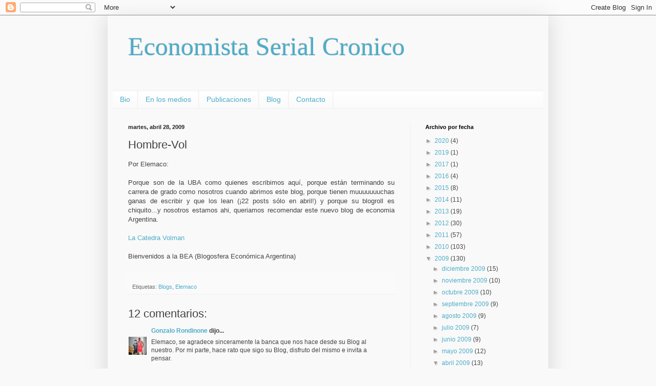

--- FILE ---
content_type: text/html; charset=UTF-8
request_url: https://econserialcronico.blogspot.com/2009/04/hombre-vol.html?showComment=1241108520000
body_size: 14465
content:
<!DOCTYPE html>
<html class='v2' dir='ltr' lang='es-419'>
<head>
<link href='https://www.blogger.com/static/v1/widgets/335934321-css_bundle_v2.css' rel='stylesheet' type='text/css'/>
<meta content='width=1100' name='viewport'/>
<meta content='text/html; charset=UTF-8' http-equiv='Content-Type'/>
<meta content='blogger' name='generator'/>
<link href='https://econserialcronico.blogspot.com/favicon.ico' rel='icon' type='image/x-icon'/>
<link href='http://econserialcronico.blogspot.com/2009/04/hombre-vol.html' rel='canonical'/>
<link rel="alternate" type="application/atom+xml" title="Economista Serial Cronico - Atom" href="https://econserialcronico.blogspot.com/feeds/posts/default" />
<link rel="alternate" type="application/rss+xml" title="Economista Serial Cronico - RSS" href="https://econserialcronico.blogspot.com/feeds/posts/default?alt=rss" />
<link rel="service.post" type="application/atom+xml" title="Economista Serial Cronico - Atom" href="https://www.blogger.com/feeds/34228170/posts/default" />

<link rel="alternate" type="application/atom+xml" title="Economista Serial Cronico - Atom" href="https://econserialcronico.blogspot.com/feeds/2127541278101556395/comments/default" />
<!--Can't find substitution for tag [blog.ieCssRetrofitLinks]-->
<meta content='http://econserialcronico.blogspot.com/2009/04/hombre-vol.html' property='og:url'/>
<meta content='Hombre-Vol' property='og:title'/>
<meta content='Por Elemaco: Porque son de la UBA como quienes escribimos aquí, porque están terminando su carrera de grado como nosotros cuando abrimos est...' property='og:description'/>
<title>Economista Serial Cronico: Hombre-Vol</title>
<style id='page-skin-1' type='text/css'><!--
/*
-----------------------------------------------
Blogger Template Style
Name:     Simple
Designer: Blogger
URL:      www.blogger.com
----------------------------------------------- */
/* Content
----------------------------------------------- */
body {
font: normal normal 12px Arial, Tahoma, Helvetica, FreeSans, sans-serif;
color: #444444;
background: #f9f9f9 none repeat scroll top left;
padding: 0 40px 40px 40px;
}
html body .region-inner {
min-width: 0;
max-width: 100%;
width: auto;
}
h2 {
font-size: 22px;
}
a:link {
text-decoration:none;
color: #4cadc9;
}
a:visited {
text-decoration:none;
color: #4cadc9;
}
a:hover {
text-decoration:underline;
color: #3a87ff;
}
.body-fauxcolumn-outer .fauxcolumn-inner {
background: transparent none repeat scroll top left;
_background-image: none;
}
.body-fauxcolumn-outer .cap-top {
position: absolute;
z-index: 1;
height: 400px;
width: 100%;
}
.body-fauxcolumn-outer .cap-top .cap-left {
width: 100%;
background: transparent none repeat-x scroll top left;
_background-image: none;
}
.content-outer {
-moz-box-shadow: 0 0 40px rgba(0, 0, 0, .15);
-webkit-box-shadow: 0 0 5px rgba(0, 0, 0, .15);
-goog-ms-box-shadow: 0 0 10px #333333;
box-shadow: 0 0 40px rgba(0, 0, 0, .15);
margin-bottom: 1px;
}
.content-inner {
padding: 10px 10px;
}
.content-inner {
background-color: #f9f9f9;
}
/* Header
----------------------------------------------- */
.header-outer {
background: #f9f9f9 none repeat-x scroll 0 -400px;
_background-image: none;
}
.Header h1 {
font: normal normal 50px Georgia, Utopia, 'Palatino Linotype', Palatino, serif;
color: #4cadc9;
text-shadow: -1px -1px 1px rgba(0, 0, 0, .2);
}
.Header h1 a {
color: #4cadc9;
}
.Header .description {
font-size: 140%;
color: #7d7d7d;
}
.header-inner .Header .titlewrapper {
padding: 22px 30px;
}
.header-inner .Header .descriptionwrapper {
padding: 0 30px;
}
/* Tabs
----------------------------------------------- */
.tabs-inner .section:first-child {
border-top: 1px solid #eeeeee;
}
.tabs-inner .section:first-child ul {
margin-top: -1px;
border-top: 1px solid #eeeeee;
border-left: 0 solid #eeeeee;
border-right: 0 solid #eeeeee;
}
.tabs-inner .widget ul {
background: #f9f9f9 url(https://resources.blogblog.com/blogblog/data/1kt/simple/gradients_light.png) repeat-x scroll 0 -800px;
_background-image: none;
border-bottom: 1px solid #eeeeee;
margin-top: 0;
margin-left: -30px;
margin-right: -30px;
}
.tabs-inner .widget li a {
display: inline-block;
padding: .6em 1em;
font: normal normal 14px Arial, Tahoma, Helvetica, FreeSans, sans-serif;
color: #4cadc9;
border-left: 1px solid #f9f9f9;
border-right: 1px solid #eeeeee;
}
.tabs-inner .widget li:first-child a {
border-left: none;
}
.tabs-inner .widget li.selected a, .tabs-inner .widget li a:hover {
color: #4cadc9;
background-color: #f9f9f9;
text-decoration: none;
}
/* Columns
----------------------------------------------- */
.main-outer {
border-top: 0 solid #efefef;
}
.fauxcolumn-left-outer .fauxcolumn-inner {
border-right: 1px solid #efefef;
}
.fauxcolumn-right-outer .fauxcolumn-inner {
border-left: 1px solid #efefef;
}
/* Headings
----------------------------------------------- */
div.widget > h2,
div.widget h2.title {
margin: 0 0 1em 0;
font: normal bold 11px Arial, Tahoma, Helvetica, FreeSans, sans-serif;
color: #000000;
}
/* Widgets
----------------------------------------------- */
.widget .zippy {
color: #9c9c9c;
text-shadow: 2px 2px 1px rgba(0, 0, 0, .1);
}
.widget .popular-posts ul {
list-style: none;
}
/* Posts
----------------------------------------------- */
h2.date-header {
font: normal bold 11px Arial, Tahoma, Helvetica, FreeSans, sans-serif;
}
.date-header span {
background-color: transparent;
color: #222222;
padding: inherit;
letter-spacing: inherit;
margin: inherit;
}
.main-inner {
padding-top: 30px;
padding-bottom: 30px;
}
.main-inner .column-center-inner {
padding: 0 15px;
}
.main-inner .column-center-inner .section {
margin: 0 15px;
}
.post {
margin: 0 0 25px 0;
}
h3.post-title, .comments h4 {
font: normal normal 22px Arial, Tahoma, Helvetica, FreeSans, sans-serif;
margin: .75em 0 0;
}
.post-body {
font-size: 110%;
line-height: 1.4;
position: relative;
}
.post-body img, .post-body .tr-caption-container, .Profile img, .Image img,
.BlogList .item-thumbnail img {
padding: 2px;
background: #ffffff;
border: 1px solid #efefef;
-moz-box-shadow: 1px 1px 5px rgba(0, 0, 0, .1);
-webkit-box-shadow: 1px 1px 5px rgba(0, 0, 0, .1);
box-shadow: 1px 1px 5px rgba(0, 0, 0, .1);
}
.post-body img, .post-body .tr-caption-container {
padding: 5px;
}
.post-body .tr-caption-container {
color: #222222;
}
.post-body .tr-caption-container img {
padding: 0;
background: transparent;
border: none;
-moz-box-shadow: 0 0 0 rgba(0, 0, 0, .1);
-webkit-box-shadow: 0 0 0 rgba(0, 0, 0, .1);
box-shadow: 0 0 0 rgba(0, 0, 0, .1);
}
.post-header {
margin: 0 0 1.5em;
line-height: 1.6;
font-size: 90%;
}
.post-footer {
margin: 20px -2px 0;
padding: 5px 10px;
color: #6e6e6e;
background-color: #fafafa;
border-bottom: 1px solid #efefef;
line-height: 1.6;
font-size: 90%;
}
#comments .comment-author {
padding-top: 1.5em;
border-top: 1px solid #efefef;
background-position: 0 1.5em;
}
#comments .comment-author:first-child {
padding-top: 0;
border-top: none;
}
.avatar-image-container {
margin: .2em 0 0;
}
#comments .avatar-image-container img {
border: 1px solid #efefef;
}
/* Comments
----------------------------------------------- */
.comments .comments-content .icon.blog-author {
background-repeat: no-repeat;
background-image: url([data-uri]);
}
.comments .comments-content .loadmore a {
border-top: 1px solid #9c9c9c;
border-bottom: 1px solid #9c9c9c;
}
.comments .comment-thread.inline-thread {
background-color: #fafafa;
}
.comments .continue {
border-top: 2px solid #9c9c9c;
}
/* Accents
---------------------------------------------- */
.section-columns td.columns-cell {
border-left: 1px solid #efefef;
}
.blog-pager {
background: transparent none no-repeat scroll top center;
}
.blog-pager-older-link, .home-link,
.blog-pager-newer-link {
background-color: #f9f9f9;
padding: 5px;
}
.footer-outer {
border-top: 0 dashed #bbbbbb;
}
/* Mobile
----------------------------------------------- */
body.mobile  {
background-size: auto;
}
.mobile .body-fauxcolumn-outer {
background: transparent none repeat scroll top left;
}
.mobile .body-fauxcolumn-outer .cap-top {
background-size: 100% auto;
}
.mobile .content-outer {
-webkit-box-shadow: 0 0 3px rgba(0, 0, 0, .15);
box-shadow: 0 0 3px rgba(0, 0, 0, .15);
}
.mobile .tabs-inner .widget ul {
margin-left: 0;
margin-right: 0;
}
.mobile .post {
margin: 0;
}
.mobile .main-inner .column-center-inner .section {
margin: 0;
}
.mobile .date-header span {
padding: 0.1em 10px;
margin: 0 -10px;
}
.mobile h3.post-title {
margin: 0;
}
.mobile .blog-pager {
background: transparent none no-repeat scroll top center;
}
.mobile .footer-outer {
border-top: none;
}
.mobile .main-inner, .mobile .footer-inner {
background-color: #f9f9f9;
}
.mobile-index-contents {
color: #444444;
}
.mobile-link-button {
background-color: #4cadc9;
}
.mobile-link-button a:link, .mobile-link-button a:visited {
color: #ffffff;
}
.mobile .tabs-inner .section:first-child {
border-top: none;
}
.mobile .tabs-inner .PageList .widget-content {
background-color: #f9f9f9;
color: #4cadc9;
border-top: 1px solid #eeeeee;
border-bottom: 1px solid #eeeeee;
}
.mobile .tabs-inner .PageList .widget-content .pagelist-arrow {
border-left: 1px solid #eeeeee;
}

--></style>
<style id='template-skin-1' type='text/css'><!--
body {
min-width: 860px;
}
.content-outer, .content-fauxcolumn-outer, .region-inner {
min-width: 860px;
max-width: 860px;
_width: 860px;
}
.main-inner .columns {
padding-left: 0px;
padding-right: 260px;
}
.main-inner .fauxcolumn-center-outer {
left: 0px;
right: 260px;
/* IE6 does not respect left and right together */
_width: expression(this.parentNode.offsetWidth -
parseInt("0px") -
parseInt("260px") + 'px');
}
.main-inner .fauxcolumn-left-outer {
width: 0px;
}
.main-inner .fauxcolumn-right-outer {
width: 260px;
}
.main-inner .column-left-outer {
width: 0px;
right: 100%;
margin-left: -0px;
}
.main-inner .column-right-outer {
width: 260px;
margin-right: -260px;
}
#layout {
min-width: 0;
}
#layout .content-outer {
min-width: 0;
width: 800px;
}
#layout .region-inner {
min-width: 0;
width: auto;
}
body#layout div.add_widget {
padding: 8px;
}
body#layout div.add_widget a {
margin-left: 32px;
}
--></style>
<link href='https://www.blogger.com/dyn-css/authorization.css?targetBlogID=34228170&amp;zx=c6bf0a14-afc8-42e6-aa57-6ce19c09a929' media='none' onload='if(media!=&#39;all&#39;)media=&#39;all&#39;' rel='stylesheet'/><noscript><link href='https://www.blogger.com/dyn-css/authorization.css?targetBlogID=34228170&amp;zx=c6bf0a14-afc8-42e6-aa57-6ce19c09a929' rel='stylesheet'/></noscript>
<meta name='google-adsense-platform-account' content='ca-host-pub-1556223355139109'/>
<meta name='google-adsense-platform-domain' content='blogspot.com'/>

</head>
<body class='loading variant-pale'>
<div class='navbar section' id='navbar' name='NavBar '><div class='widget Navbar' data-version='1' id='Navbar1'><script type="text/javascript">
    function setAttributeOnload(object, attribute, val) {
      if(window.addEventListener) {
        window.addEventListener('load',
          function(){ object[attribute] = val; }, false);
      } else {
        window.attachEvent('onload', function(){ object[attribute] = val; });
      }
    }
  </script>
<div id="navbar-iframe-container"></div>
<script type="text/javascript" src="https://apis.google.com/js/platform.js"></script>
<script type="text/javascript">
      gapi.load("gapi.iframes:gapi.iframes.style.bubble", function() {
        if (gapi.iframes && gapi.iframes.getContext) {
          gapi.iframes.getContext().openChild({
              url: 'https://www.blogger.com/navbar/34228170?po\x3d2127541278101556395\x26origin\x3dhttps://econserialcronico.blogspot.com',
              where: document.getElementById("navbar-iframe-container"),
              id: "navbar-iframe"
          });
        }
      });
    </script><script type="text/javascript">
(function() {
var script = document.createElement('script');
script.type = 'text/javascript';
script.src = '//pagead2.googlesyndication.com/pagead/js/google_top_exp.js';
var head = document.getElementsByTagName('head')[0];
if (head) {
head.appendChild(script);
}})();
</script>
</div></div>
<div class='body-fauxcolumns'>
<div class='fauxcolumn-outer body-fauxcolumn-outer'>
<div class='cap-top'>
<div class='cap-left'></div>
<div class='cap-right'></div>
</div>
<div class='fauxborder-left'>
<div class='fauxborder-right'></div>
<div class='fauxcolumn-inner'>
</div>
</div>
<div class='cap-bottom'>
<div class='cap-left'></div>
<div class='cap-right'></div>
</div>
</div>
</div>
<div class='content'>
<div class='content-fauxcolumns'>
<div class='fauxcolumn-outer content-fauxcolumn-outer'>
<div class='cap-top'>
<div class='cap-left'></div>
<div class='cap-right'></div>
</div>
<div class='fauxborder-left'>
<div class='fauxborder-right'></div>
<div class='fauxcolumn-inner'>
</div>
</div>
<div class='cap-bottom'>
<div class='cap-left'></div>
<div class='cap-right'></div>
</div>
</div>
</div>
<div class='content-outer'>
<div class='content-cap-top cap-top'>
<div class='cap-left'></div>
<div class='cap-right'></div>
</div>
<div class='fauxborder-left content-fauxborder-left'>
<div class='fauxborder-right content-fauxborder-right'></div>
<div class='content-inner'>
<header>
<div class='header-outer'>
<div class='header-cap-top cap-top'>
<div class='cap-left'></div>
<div class='cap-right'></div>
</div>
<div class='fauxborder-left header-fauxborder-left'>
<div class='fauxborder-right header-fauxborder-right'></div>
<div class='region-inner header-inner'>
<div class='header section' id='header' name='Encabezado'><div class='widget Header' data-version='1' id='Header1'>
<div id='header-inner'>
<div class='titlewrapper'>
<h1 class='title'>
<a href='https://econserialcronico.blogspot.com/'>
Economista Serial Cronico
</a>
</h1>
</div>
<div class='descriptionwrapper'>
<p class='description'><span>
</span></p>
</div>
</div>
</div></div>
</div>
</div>
<div class='header-cap-bottom cap-bottom'>
<div class='cap-left'></div>
<div class='cap-right'></div>
</div>
</div>
</header>
<div class='tabs-outer'>
<div class='tabs-cap-top cap-top'>
<div class='cap-left'></div>
<div class='cap-right'></div>
</div>
<div class='fauxborder-left tabs-fauxborder-left'>
<div class='fauxborder-right tabs-fauxborder-right'></div>
<div class='region-inner tabs-inner'>
<div class='tabs section' id='crosscol' name='Todas las columnas'><div class='widget PageList' data-version='1' id='PageList1'>
<h2>Páginas</h2>
<div class='widget-content'>
<ul>
<li>
<a href='http://lucianocohan.com.ar/'>Bio</a>
</li>
<li>
<a href='http://lucianocohan.com.ar/category/medios/'>En los medios</a>
</li>
<li>
<a href='http://lucianocohan.com.ar/publicaciones/'>Publicaciones</a>
</li>
<li>
<a href='http://econserialcronico.blogspot.com.ar/'>Blog</a>
</li>
<li>
<a href='http://lucianocohan.com.ar/contacto/'>Contacto</a>
</li>
</ul>
<div class='clear'></div>
</div>
</div></div>
<div class='tabs no-items section' id='crosscol-overflow' name='Cross-Column 2'></div>
</div>
</div>
<div class='tabs-cap-bottom cap-bottom'>
<div class='cap-left'></div>
<div class='cap-right'></div>
</div>
</div>
<div class='main-outer'>
<div class='main-cap-top cap-top'>
<div class='cap-left'></div>
<div class='cap-right'></div>
</div>
<div class='fauxborder-left main-fauxborder-left'>
<div class='fauxborder-right main-fauxborder-right'></div>
<div class='region-inner main-inner'>
<div class='columns fauxcolumns'>
<div class='fauxcolumn-outer fauxcolumn-center-outer'>
<div class='cap-top'>
<div class='cap-left'></div>
<div class='cap-right'></div>
</div>
<div class='fauxborder-left'>
<div class='fauxborder-right'></div>
<div class='fauxcolumn-inner'>
</div>
</div>
<div class='cap-bottom'>
<div class='cap-left'></div>
<div class='cap-right'></div>
</div>
</div>
<div class='fauxcolumn-outer fauxcolumn-left-outer'>
<div class='cap-top'>
<div class='cap-left'></div>
<div class='cap-right'></div>
</div>
<div class='fauxborder-left'>
<div class='fauxborder-right'></div>
<div class='fauxcolumn-inner'>
</div>
</div>
<div class='cap-bottom'>
<div class='cap-left'></div>
<div class='cap-right'></div>
</div>
</div>
<div class='fauxcolumn-outer fauxcolumn-right-outer'>
<div class='cap-top'>
<div class='cap-left'></div>
<div class='cap-right'></div>
</div>
<div class='fauxborder-left'>
<div class='fauxborder-right'></div>
<div class='fauxcolumn-inner'>
</div>
</div>
<div class='cap-bottom'>
<div class='cap-left'></div>
<div class='cap-right'></div>
</div>
</div>
<!-- corrects IE6 width calculation -->
<div class='columns-inner'>
<div class='column-center-outer'>
<div class='column-center-inner'>
<div class='main section' id='main' name='Principal'><div class='widget Blog' data-version='1' id='Blog1'>
<div class='blog-posts hfeed'>

          <div class="date-outer">
        
<h2 class='date-header'><span>martes, abril 28, 2009</span></h2>

          <div class="date-posts">
        
<div class='post-outer'>
<div class='post hentry uncustomized-post-template' itemprop='blogPost' itemscope='itemscope' itemtype='http://schema.org/BlogPosting'>
<meta content='34228170' itemprop='blogId'/>
<meta content='2127541278101556395' itemprop='postId'/>
<a name='2127541278101556395'></a>
<h3 class='post-title entry-title' itemprop='name'>
Hombre-Vol
</h3>
<div class='post-header'>
<div class='post-header-line-1'></div>
</div>
<div class='post-body entry-content' id='post-body-2127541278101556395' itemprop='description articleBody'>
<div style="text-align: justify;">Por Elemaco:<br /><br />Porque son de la UBA como quienes escribimos aquí, porque están terminando su carrera de grado como nosotros cuando abrimos este blog, porque tienen muuuuuuuchas ganas de escribir y que los lean (&#161;22 posts sólo en abril!) y porque su blogroll es chiquito...y nosotros estamos ahi, queriamos recomendar este nuevo blog de economia Argentina.<br /></div><br /><a href="http://catedravolman.blogspot.com/">La Catedra Volman</a><br /><br />Bienvenidos a la BEA (Blogosfera Económica Argentina)
<div style='clear: both;'></div>
</div>
<div class='post-footer'>
<div class='post-footer-line post-footer-line-1'>
<span class='post-author vcard'>
</span>
<span class='post-timestamp'>
</span>
<span class='post-comment-link'>
</span>
<span class='post-icons'>
<span class='item-control blog-admin pid-1567043555'>
<a href='https://www.blogger.com/post-edit.g?blogID=34228170&postID=2127541278101556395&from=pencil' title='Editar entrada'>
<img alt='' class='icon-action' height='18' src='https://resources.blogblog.com/img/icon18_edit_allbkg.gif' width='18'/>
</a>
</span>
</span>
<div class='post-share-buttons goog-inline-block'>
</div>
</div>
<div class='post-footer-line post-footer-line-2'>
<span class='post-labels'>
Etiquetas:
<a href='https://econserialcronico.blogspot.com/search/label/Blogs' rel='tag'>Blogs</a>,
<a href='https://econserialcronico.blogspot.com/search/label/Elemaco' rel='tag'>Elemaco</a>
</span>
</div>
<div class='post-footer-line post-footer-line-3'>
<span class='post-location'>
</span>
</div>
</div>
</div>
<div class='comments' id='comments'>
<a name='comments'></a>
<h4>12 comentarios:</h4>
<div id='Blog1_comments-block-wrapper'>
<dl class='avatar-comment-indent' id='comments-block'>
<dt class='comment-author ' id='c8879674836427412428'>
<a name='c8879674836427412428'></a>
<div class="avatar-image-container vcard"><span dir="ltr"><a href="https://www.blogger.com/profile/12959217141273711011" target="" rel="nofollow" onclick="" class="avatar-hovercard" id="av-8879674836427412428-12959217141273711011"><img src="https://resources.blogblog.com/img/blank.gif" width="35" height="35" class="delayLoad" style="display: none;" longdesc="//blogger.googleusercontent.com/img/b/R29vZ2xl/AVvXsEjQqXr3uCujsAzGVRgslOoJirKZEIUVvbvfB89XlzDjzE-ncgVmXMb7v2W3auEoGawAKDOlcykavmgGEgQW8GGh2f0YVQpl_TdLvwfL-H3_uwyAZAjeoeUhQG8A_Hj6nmE/s45-c/P8080469.JPG" alt="" title="Gonzalo Rondinone">

<noscript><img src="//blogger.googleusercontent.com/img/b/R29vZ2xl/AVvXsEjQqXr3uCujsAzGVRgslOoJirKZEIUVvbvfB89XlzDjzE-ncgVmXMb7v2W3auEoGawAKDOlcykavmgGEgQW8GGh2f0YVQpl_TdLvwfL-H3_uwyAZAjeoeUhQG8A_Hj6nmE/s45-c/P8080469.JPG" width="35" height="35" class="photo" alt=""></noscript></a></span></div>
<a href='https://www.blogger.com/profile/12959217141273711011' rel='nofollow'>Gonzalo Rondinone</a>
dijo...
</dt>
<dd class='comment-body' id='Blog1_cmt-8879674836427412428'>
<p>
Elemaco, se agradece sinceramente la banca que nos hace desde su Blog al nuestro. Por mi parte, hace rato que sigo su Blog, disfruto del mismo e invita a pensar.<br /><br />Un gusto!
</p>
</dd>
<dd class='comment-footer'>
<span class='comment-timestamp'>
<a href='https://econserialcronico.blogspot.com/2009/04/hombre-vol.html?showComment=1240976820000#c8879674836427412428' title='comment permalink'>
12:47 a.m.
</a>
<span class='item-control blog-admin pid-747431227'>
<a class='comment-delete' href='https://www.blogger.com/comment/delete/34228170/8879674836427412428' title='Borrar comentario'>
<img src='https://resources.blogblog.com/img/icon_delete13.gif'/>
</a>
</span>
</span>
</dd>
<dt class='comment-author ' id='c6500493856025368396'>
<a name='c6500493856025368396'></a>
<div class="avatar-image-container vcard"><span dir="ltr"><a href="https://www.blogger.com/profile/01420266832753671529" target="" rel="nofollow" onclick="" class="avatar-hovercard" id="av-6500493856025368396-01420266832753671529"><img src="https://resources.blogblog.com/img/blank.gif" width="35" height="35" class="delayLoad" style="display: none;" longdesc="//1.bp.blogspot.com/_FzjsKEdMvpw/SZc8OvDBixI/AAAAAAAADgU/oxUwhoZEYjc/S45-s35/charlie%2Bbrown.gif" alt="" title="Natalio Ruiz">

<noscript><img src="//1.bp.blogspot.com/_FzjsKEdMvpw/SZc8OvDBixI/AAAAAAAADgU/oxUwhoZEYjc/S45-s35/charlie%2Bbrown.gif" width="35" height="35" class="photo" alt=""></noscript></a></span></div>
<a href='https://www.blogger.com/profile/01420266832753671529' rel='nofollow'>Natalio Ruiz</a>
dijo...
</dt>
<dd class='comment-body' id='Blog1_cmt-6500493856025368396'>
<p>
Agregado al Reader.<br /><br />Eso sí, &#161;quiero la patente del término BEA! Jeje.<br /><br />Saludos,<br /><br /><B><A HREF="http://elhombrecitodelsombrerogris.blogspot.com/" REL="nofollow">Cosas que Pasan - Supuestos y algo más</A></B>
</p>
</dd>
<dd class='comment-footer'>
<span class='comment-timestamp'>
<a href='https://econserialcronico.blogspot.com/2009/04/hombre-vol.html?showComment=1241009520000#c6500493856025368396' title='comment permalink'>
9:52 a.m.
</a>
<span class='item-control blog-admin pid-166037876'>
<a class='comment-delete' href='https://www.blogger.com/comment/delete/34228170/6500493856025368396' title='Borrar comentario'>
<img src='https://resources.blogblog.com/img/icon_delete13.gif'/>
</a>
</span>
</span>
</dd>
<dt class='comment-author ' id='c3931834490865982716'>
<a name='c3931834490865982716'></a>
<div class="avatar-image-container avatar-stock"><span dir="ltr"><a href="https://www.blogger.com/profile/02447708780989123314" target="" rel="nofollow" onclick="" class="avatar-hovercard" id="av-3931834490865982716-02447708780989123314"><img src="//www.blogger.com/img/blogger_logo_round_35.png" width="35" height="35" alt="" title="el nene">

</a></span></div>
<a href='https://www.blogger.com/profile/02447708780989123314' rel='nofollow'>el nene</a>
dijo...
</dt>
<dd class='comment-body' id='Blog1_cmt-3931834490865982716'>
<p>
Gracias Ele, espero q cumplamos con tus expectativas! Las bases están: tenemos las ganas de escribir y el fanatismo por polemizar.<br /><br />abrazo
</p>
</dd>
<dd class='comment-footer'>
<span class='comment-timestamp'>
<a href='https://econserialcronico.blogspot.com/2009/04/hombre-vol.html?showComment=1241025300000#c3931834490865982716' title='comment permalink'>
2:15 p.m.
</a>
<span class='item-control blog-admin pid-855552830'>
<a class='comment-delete' href='https://www.blogger.com/comment/delete/34228170/3931834490865982716' title='Borrar comentario'>
<img src='https://resources.blogblog.com/img/icon_delete13.gif'/>
</a>
</span>
</span>
</dd>
<dt class='comment-author ' id='c5551103834037713567'>
<a name='c5551103834037713567'></a>
<div class="avatar-image-container avatar-stock"><span dir="ltr"><a href="https://www.blogger.com/profile/11504590842583205908" target="" rel="nofollow" onclick="" class="avatar-hovercard" id="av-5551103834037713567-11504590842583205908"><img src="//www.blogger.com/img/blogger_logo_round_35.png" width="35" height="35" alt="" title="Quien lo Paga">

</a></span></div>
<a href='https://www.blogger.com/profile/11504590842583205908' rel='nofollow'>Quien lo Paga</a>
dijo...
</dt>
<dd class='comment-body' id='Blog1_cmt-5551103834037713567'>
<p>
Che, elemaco? Y a nosotros no nos haces el aguante también con el blog nuevo??<br />Mirá que te seguimos desde la época en que soñabas con ser un golden boy y vivías mirando las pantallitas!! Fundamos el Circulo Elemaquiano en Claromecó, y la Asociacion de Economistas Seriales en Cruz Alta.<br /><br />&#191;Se viene el recambio? Sale Olivera y entran dos o tres pibes que no le llegan a los talones? &#191;Alcanzará el mercado para tanto blog de economía argentina? &#191;Empezará la competencia, horrible competencia por share del mercado?<br /><br />Abrazo,<br />Sam Rothstein
</p>
</dd>
<dd class='comment-footer'>
<span class='comment-timestamp'>
<a href='https://econserialcronico.blogspot.com/2009/04/hombre-vol.html?showComment=1241073600000#c5551103834037713567' title='comment permalink'>
3:40 a.m.
</a>
<span class='item-control blog-admin pid-31674135'>
<a class='comment-delete' href='https://www.blogger.com/comment/delete/34228170/5551103834037713567' title='Borrar comentario'>
<img src='https://resources.blogblog.com/img/icon_delete13.gif'/>
</a>
</span>
</span>
</dd>
<dt class='comment-author ' id='c8758475058524008524'>
<a name='c8758475058524008524'></a>
<div class="avatar-image-container vcard"><span dir="ltr"><a href="https://www.blogger.com/profile/08823101182002086015" target="" rel="nofollow" onclick="" class="avatar-hovercard" id="av-8758475058524008524-08823101182002086015"><img src="https://resources.blogblog.com/img/blank.gif" width="35" height="35" class="delayLoad" style="display: none;" longdesc="//blogger.googleusercontent.com/img/b/R29vZ2xl/AVvXsEgoWStukUl5-5P-Nq1dlEE8JZUQn2cd2uLead8BbIXMAPMPHba2R7GHzIBrrVg1ZLXghuB5in4fnUucrKvnZTpfFKgXgVWHUq_NiLvGhDEh_4jhtHBYk2mSkH2m7kQLH_8/s45-c/dr_nick_riviera.gif" alt="" title="Generico">

<noscript><img src="//blogger.googleusercontent.com/img/b/R29vZ2xl/AVvXsEgoWStukUl5-5P-Nq1dlEE8JZUQn2cd2uLead8BbIXMAPMPHba2R7GHzIBrrVg1ZLXghuB5in4fnUucrKvnZTpfFKgXgVWHUq_NiLvGhDEh_4jhtHBYk2mSkH2m7kQLH_8/s45-c/dr_nick_riviera.gif" width="35" height="35" class="photo" alt=""></noscript></a></span></div>
<a href='https://www.blogger.com/profile/08823101182002086015' rel='nofollow'>Generico</a>
dijo...
</dt>
<dd class='comment-body' id='Blog1_cmt-8758475058524008524'>
<p>
dale Elemaco, hace publicidad a este otro blog. No seas elitista che! Que además te calificaron con una sola estrella!<br /><br />igual muchacho... 100 volando esta entre sus favoritos... &#191;en serio? &#191;no es joda? &#191;como puede pasar eso?<br /><br />Saludos, y por una BEA peronista y solidaria.
</p>
</dd>
<dd class='comment-footer'>
<span class='comment-timestamp'>
<a href='https://econserialcronico.blogspot.com/2009/04/hombre-vol.html?showComment=1241093340000#c8758475058524008524' title='comment permalink'>
9:09 a.m.
</a>
<span class='item-control blog-admin pid-2074967325'>
<a class='comment-delete' href='https://www.blogger.com/comment/delete/34228170/8758475058524008524' title='Borrar comentario'>
<img src='https://resources.blogblog.com/img/icon_delete13.gif'/>
</a>
</span>
</span>
</dd>
<dt class='comment-author blog-author' id='c658622698446503844'>
<a name='c658622698446503844'></a>
<div class="avatar-image-container vcard"><span dir="ltr"><a href="https://www.blogger.com/profile/00785409319809941367" target="" rel="nofollow" onclick="" class="avatar-hovercard" id="av-658622698446503844-00785409319809941367"><img src="https://resources.blogblog.com/img/blank.gif" width="35" height="35" class="delayLoad" style="display: none;" longdesc="//blogger.googleusercontent.com/img/b/R29vZ2xl/AVvXsEglU8BYx8GJj5heUtX1pP1mi80W7C9b97bj_LS005nw2BLMCoH_5Jluyd1e6IOqnjnEQSBiNXnPm9PUSGYiQClXsF3bUxBJc810NZmvWQEilwEYR_ebzLRABIsr6OYpCg/s45-c/1249788674084_f.jpg" alt="" title="Luciano Cohan (Elemaco)">

<noscript><img src="//blogger.googleusercontent.com/img/b/R29vZ2xl/AVvXsEglU8BYx8GJj5heUtX1pP1mi80W7C9b97bj_LS005nw2BLMCoH_5Jluyd1e6IOqnjnEQSBiNXnPm9PUSGYiQClXsF3bUxBJc810NZmvWQEilwEYR_ebzLRABIsr6OYpCg/s45-c/1249788674084_f.jpg" width="35" height="35" class="photo" alt=""></noscript></a></span></div>
<a href='https://www.blogger.com/profile/00785409319809941367' rel='nofollow'>Luciano Cohan (Elemaco)</a>
dijo...
</dt>
<dd class='comment-body' id='Blog1_cmt-658622698446503844'>
<p>
Natalio: &#191;no es de Olivera lo de BEA?<br /><br />hombres-vol: &#161;Bienvenidos! ya los tengo en mi reader y en breve los subo a la blogroll (el diseño que tenemos hace que sea un poco mas complicado de lo que parece)<br /><br />Sam: no se peleen no se peleen! a ustedes también los banco! ja...igual...copensé y subannos a su blogroll sino...<br /><br />&#191;En serio nos lee desde mis epocas en finanzas? que aguante macho...
</p>
</dd>
<dd class='comment-footer'>
<span class='comment-timestamp'>
<a href='https://econserialcronico.blogspot.com/2009/04/hombre-vol.html?showComment=1241093520000#c658622698446503844' title='comment permalink'>
9:12 a.m.
</a>
<span class='item-control blog-admin pid-1567043555'>
<a class='comment-delete' href='https://www.blogger.com/comment/delete/34228170/658622698446503844' title='Borrar comentario'>
<img src='https://resources.blogblog.com/img/icon_delete13.gif'/>
</a>
</span>
</span>
</dd>
<dt class='comment-author ' id='c7380672485336576625'>
<a name='c7380672485336576625'></a>
<div class="avatar-image-container vcard"><span dir="ltr"><a href="https://www.blogger.com/profile/08470077261544655881" target="" rel="nofollow" onclick="" class="avatar-hovercard" id="av-7380672485336576625-08470077261544655881"><img src="https://resources.blogblog.com/img/blank.gif" width="35" height="35" class="delayLoad" style="display: none;" longdesc="//blogger.googleusercontent.com/img/b/R29vZ2xl/AVvXsEj3vArrXkxkfXyHN1IN6rXKamwYoife-i7ItxnoIa-60695AWhDMxtcXFSZAX0Ky6gFgR4nkTxVNUG9z58bSvVlanGb67IpOLtIZI_-Lew-BY_W_lElp-yh85OQIh8wqg/s45-c/rothstein.jpeg" alt="" title="Sam Rothstein">

<noscript><img src="//blogger.googleusercontent.com/img/b/R29vZ2xl/AVvXsEj3vArrXkxkfXyHN1IN6rXKamwYoife-i7ItxnoIa-60695AWhDMxtcXFSZAX0Ky6gFgR4nkTxVNUG9z58bSvVlanGb67IpOLtIZI_-Lew-BY_W_lElp-yh85OQIh8wqg/s45-c/rothstein.jpeg" width="35" height="35" class="photo" alt=""></noscript></a></span></div>
<a href='https://www.blogger.com/profile/08470077261544655881' rel='nofollow'>Sam Rothstein</a>
dijo...
</dt>
<dd class='comment-body' id='Blog1_cmt-7380672485336576625'>
<p>
Generico, Ele:<br /><br />El blog ese es muy colectivo y heterogeneo. Hay fans de Rozitchner y Cavallo, pero hay también fans de Jorge Saul Wermus y de Elemaco.<br /><br />Recién estamos empezando, tenemos que agilizar el blogroll... el finde nos ponemos las pilas.<br /><br />Yo por lo menos te sigo desde principios del 2007, cuando empecé a leer blogs de economía, creo que uno de los primeros posts que lei fue el del EMBI (mario brodershon invention o algo asi), que llevo como tres posts descular que pasó con el EMBI.<br /><br />Y obviamente, el mejor comentario que jamás vi en el blog es el comment de Il Postino. Lo voy a hacer propio... ya se viene el post. Ya se viene...
</p>
</dd>
<dd class='comment-footer'>
<span class='comment-timestamp'>
<a href='https://econserialcronico.blogspot.com/2009/04/hombre-vol.html?showComment=1241101200000#c7380672485336576625' title='comment permalink'>
11:20 a.m.
</a>
<span class='item-control blog-admin pid-53570805'>
<a class='comment-delete' href='https://www.blogger.com/comment/delete/34228170/7380672485336576625' title='Borrar comentario'>
<img src='https://resources.blogblog.com/img/icon_delete13.gif'/>
</a>
</span>
</span>
</dd>
<dt class='comment-author ' id='c5723277870776665455'>
<a name='c5723277870776665455'></a>
<div class="avatar-image-container vcard"><span dir="ltr"><a href="https://www.blogger.com/profile/01420266832753671529" target="" rel="nofollow" onclick="" class="avatar-hovercard" id="av-5723277870776665455-01420266832753671529"><img src="https://resources.blogblog.com/img/blank.gif" width="35" height="35" class="delayLoad" style="display: none;" longdesc="//1.bp.blogspot.com/_FzjsKEdMvpw/SZc8OvDBixI/AAAAAAAADgU/oxUwhoZEYjc/S45-s35/charlie%2Bbrown.gif" alt="" title="Natalio Ruiz">

<noscript><img src="//1.bp.blogspot.com/_FzjsKEdMvpw/SZc8OvDBixI/AAAAAAAADgU/oxUwhoZEYjc/S45-s35/charlie%2Bbrown.gif" width="35" height="35" class="photo" alt=""></noscript></a></span></div>
<a href='https://www.blogger.com/profile/01420266832753671529' rel='nofollow'>Natalio Ruiz</a>
dijo...
</dt>
<dd class='comment-body' id='Blog1_cmt-5723277870776665455'>
<p>
Ele<br /><br />No leo el blog de Olivera. En un principio era porque no me llamaba mucho y no tenía feed. (El del Abuelo tampoco tiene pero me resultaba interesante). Ahora que puedo "seguir" los blogs, simplemente me colgué.<br /><br />Si es de Olivera, entonces (provided que su mención sea anterior a las mías) le cedo el término, pero entonces es una gran coincidencia.<br /><br />Será que en el fondo todos los economistas pensamos igual! (Recordemos a Solow y a Swan) : o)<br /><br />Saludos,<br /><br /><B><A HREF="http://elhombrecitodelsombrerogris.blogspot.com/" REL="nofollow">Cosas que Pasan - Supuestos y algo más</A></B>
</p>
</dd>
<dd class='comment-footer'>
<span class='comment-timestamp'>
<a href='https://econserialcronico.blogspot.com/2009/04/hombre-vol.html?showComment=1241108520000#c5723277870776665455' title='comment permalink'>
1:22 p.m.
</a>
<span class='item-control blog-admin pid-166037876'>
<a class='comment-delete' href='https://www.blogger.com/comment/delete/34228170/5723277870776665455' title='Borrar comentario'>
<img src='https://resources.blogblog.com/img/icon_delete13.gif'/>
</a>
</span>
</span>
</dd>
<dt class='comment-author blog-author' id='c5175913773563734318'>
<a name='c5175913773563734318'></a>
<div class="avatar-image-container vcard"><span dir="ltr"><a href="https://www.blogger.com/profile/00785409319809941367" target="" rel="nofollow" onclick="" class="avatar-hovercard" id="av-5175913773563734318-00785409319809941367"><img src="https://resources.blogblog.com/img/blank.gif" width="35" height="35" class="delayLoad" style="display: none;" longdesc="//blogger.googleusercontent.com/img/b/R29vZ2xl/AVvXsEglU8BYx8GJj5heUtX1pP1mi80W7C9b97bj_LS005nw2BLMCoH_5Jluyd1e6IOqnjnEQSBiNXnPm9PUSGYiQClXsF3bUxBJc810NZmvWQEilwEYR_ebzLRABIsr6OYpCg/s45-c/1249788674084_f.jpg" alt="" title="Luciano Cohan (Elemaco)">

<noscript><img src="//blogger.googleusercontent.com/img/b/R29vZ2xl/AVvXsEglU8BYx8GJj5heUtX1pP1mi80W7C9b97bj_LS005nw2BLMCoH_5Jluyd1e6IOqnjnEQSBiNXnPm9PUSGYiQClXsF3bUxBJc810NZmvWQEilwEYR_ebzLRABIsr6OYpCg/s45-c/1249788674084_f.jpg" width="35" height="35" class="photo" alt=""></noscript></a></span></div>
<a href='https://www.blogger.com/profile/00785409319809941367' rel='nofollow'>Luciano Cohan (Elemaco)</a>
dijo...
</dt>
<dd class='comment-body' id='Blog1_cmt-5175913773563734318'>
<p>
mmm<br /><br />ahora me entra la duda<br /><br />http://www.google.com/search?hl=es&amp;q=site%3Aolivera.blogspot.com+BEA&amp;lr=
</p>
</dd>
<dd class='comment-footer'>
<span class='comment-timestamp'>
<a href='https://econserialcronico.blogspot.com/2009/04/hombre-vol.html?showComment=1241108940000#c5175913773563734318' title='comment permalink'>
1:29 p.m.
</a>
<span class='item-control blog-admin pid-1567043555'>
<a class='comment-delete' href='https://www.blogger.com/comment/delete/34228170/5175913773563734318' title='Borrar comentario'>
<img src='https://resources.blogblog.com/img/icon_delete13.gif'/>
</a>
</span>
</span>
</dd>
<dt class='comment-author ' id='c5078945661730590822'>
<a name='c5078945661730590822'></a>
<div class="avatar-image-container vcard"><span dir="ltr"><a href="https://www.blogger.com/profile/01420266832753671529" target="" rel="nofollow" onclick="" class="avatar-hovercard" id="av-5078945661730590822-01420266832753671529"><img src="https://resources.blogblog.com/img/blank.gif" width="35" height="35" class="delayLoad" style="display: none;" longdesc="//1.bp.blogspot.com/_FzjsKEdMvpw/SZc8OvDBixI/AAAAAAAADgU/oxUwhoZEYjc/S45-s35/charlie%2Bbrown.gif" alt="" title="Natalio Ruiz">

<noscript><img src="//1.bp.blogspot.com/_FzjsKEdMvpw/SZc8OvDBixI/AAAAAAAADgU/oxUwhoZEYjc/S45-s35/charlie%2Bbrown.gif" width="35" height="35" class="photo" alt=""></noscript></a></span></div>
<a href='https://www.blogger.com/profile/01420266832753671529' rel='nofollow'>Natalio Ruiz</a>
dijo...
</dt>
<dd class='comment-body' id='Blog1_cmt-5078945661730590822'>
<p>
Creo que <A HREF="http://elhombrecitodelsombrerogris.blogspot.com/2009/04/me-estan-hablando-en-chino.html" REL="nofollow">ésta</A> es la primera vez que usé el término. Es del primero de abril pasado.<br /><br />http://www.google.com/search?hl=es&amp;q=site%3Aelhombrecitodelsombrerogris.blogspot.com+BEA&amp;btnG=Buscar&amp;lr=<br /><br />Saludos,<br /><br /><B><A HREF="http://elhombrecitodelsombrerogris.blogspot.com/" REL="nofollow">Cosas que Pasan - Supuestos y algo más</A></B>
</p>
</dd>
<dd class='comment-footer'>
<span class='comment-timestamp'>
<a href='https://econserialcronico.blogspot.com/2009/04/hombre-vol.html?showComment=1241112780000#c5078945661730590822' title='comment permalink'>
2:33 p.m.
</a>
<span class='item-control blog-admin pid-166037876'>
<a class='comment-delete' href='https://www.blogger.com/comment/delete/34228170/5078945661730590822' title='Borrar comentario'>
<img src='https://resources.blogblog.com/img/icon_delete13.gif'/>
</a>
</span>
</span>
</dd>
<dt class='comment-author ' id='c1873324539511740806'>
<a name='c1873324539511740806'></a>
<div class="avatar-image-container avatar-stock"><span dir="ltr"><img src="//resources.blogblog.com/img/blank.gif" width="35" height="35" alt="" title="withdmore">

</span></div>
withdmore
dijo...
</dt>
<dd class='comment-body' id='Blog1_cmt-1873324539511740806'>
<p>
yo quise comentar ahí y es un quilombo mortal: hay que tener cuentas de no se que mierda, en los demás blogs no, muy pretencioso para un blogero iniciático.
</p>
</dd>
<dd class='comment-footer'>
<span class='comment-timestamp'>
<a href='https://econserialcronico.blogspot.com/2009/04/hombre-vol.html?showComment=1241180400000#c1873324539511740806' title='comment permalink'>
9:20 a.m.
</a>
<span class='item-control blog-admin pid-1265169666'>
<a class='comment-delete' href='https://www.blogger.com/comment/delete/34228170/1873324539511740806' title='Borrar comentario'>
<img src='https://resources.blogblog.com/img/icon_delete13.gif'/>
</a>
</span>
</span>
</dd>
<dt class='comment-author ' id='c696008038288548249'>
<a name='c696008038288548249'></a>
<div class="avatar-image-container avatar-stock"><span dir="ltr"><a href="https://www.blogger.com/profile/02447708780989123314" target="" rel="nofollow" onclick="" class="avatar-hovercard" id="av-696008038288548249-02447708780989123314"><img src="//www.blogger.com/img/blogger_logo_round_35.png" width="35" height="35" alt="" title="el nene">

</a></span></div>
<a href='https://www.blogger.com/profile/02447708780989123314' rel='nofollow'>el nene</a>
dijo...
</dt>
<dd class='comment-body' id='Blog1_cmt-696008038288548249'>
<p>
Ey, Charles Withdmore, no se me enoje. No sabía siquiera que existía algo llamado verificación. Ya está hecho el cambio.<br /><br />abrazo
</p>
</dd>
<dd class='comment-footer'>
<span class='comment-timestamp'>
<a href='https://econserialcronico.blogspot.com/2009/04/hombre-vol.html?showComment=1241185980000#c696008038288548249' title='comment permalink'>
10:53 a.m.
</a>
<span class='item-control blog-admin pid-855552830'>
<a class='comment-delete' href='https://www.blogger.com/comment/delete/34228170/696008038288548249' title='Borrar comentario'>
<img src='https://resources.blogblog.com/img/icon_delete13.gif'/>
</a>
</span>
</span>
</dd>
</dl>
</div>
<p class='comment-footer'>
<a href='https://www.blogger.com/comment/fullpage/post/34228170/2127541278101556395' onclick='javascript:window.open(this.href, "bloggerPopup", "toolbar=0,location=0,statusbar=1,menubar=0,scrollbars=yes,width=640,height=500"); return false;'>Publicar un comentario</a>
</p>
</div>
</div>

        </div></div>
      
</div>
<div class='blog-pager' id='blog-pager'>
<span id='blog-pager-newer-link'>
<a class='blog-pager-newer-link' href='https://econserialcronico.blogspot.com/2009/04/el-chancho-se-cargo-al-mosquito.html' id='Blog1_blog-pager-newer-link' title='Entrada más reciente'>Entrada más reciente</a>
</span>
<span id='blog-pager-older-link'>
<a class='blog-pager-older-link' href='https://econserialcronico.blogspot.com/2009/04/la-democracia-y-sus-cosas-ex-post.html' id='Blog1_blog-pager-older-link' title='Entrada antigua'>Entrada antigua</a>
</span>
<a class='home-link' href='https://econserialcronico.blogspot.com/'>Página Principal</a>
</div>
<div class='clear'></div>
<div class='post-feeds'>
<div class='feed-links'>
Suscribirse a:
<a class='feed-link' href='https://econserialcronico.blogspot.com/feeds/2127541278101556395/comments/default' target='_blank' type='application/atom+xml'>Comentarios de la entrada (Atom)</a>
</div>
</div>
</div></div>
</div>
</div>
<div class='column-left-outer'>
<div class='column-left-inner'>
<aside>
</aside>
</div>
</div>
<div class='column-right-outer'>
<div class='column-right-inner'>
<aside>
<div class='sidebar section' id='sidebar-right-1'><div class='widget BlogArchive' data-version='1' id='BlogArchive1'>
<h2>Archivo por fecha</h2>
<div class='widget-content'>
<div id='ArchiveList'>
<div id='BlogArchive1_ArchiveList'>
<ul class='hierarchy'>
<li class='archivedate collapsed'>
<a class='toggle' href='javascript:void(0)'>
<span class='zippy'>

        &#9658;&#160;
      
</span>
</a>
<a class='post-count-link' href='https://econserialcronico.blogspot.com/2020/'>
2020
</a>
<span class='post-count' dir='ltr'>(4)</span>
<ul class='hierarchy'>
<li class='archivedate collapsed'>
<a class='toggle' href='javascript:void(0)'>
<span class='zippy'>

        &#9658;&#160;
      
</span>
</a>
<a class='post-count-link' href='https://econserialcronico.blogspot.com/2020/11/'>
noviembre 2020
</a>
<span class='post-count' dir='ltr'>(1)</span>
</li>
</ul>
<ul class='hierarchy'>
<li class='archivedate collapsed'>
<a class='toggle' href='javascript:void(0)'>
<span class='zippy'>

        &#9658;&#160;
      
</span>
</a>
<a class='post-count-link' href='https://econserialcronico.blogspot.com/2020/08/'>
agosto 2020
</a>
<span class='post-count' dir='ltr'>(3)</span>
</li>
</ul>
</li>
</ul>
<ul class='hierarchy'>
<li class='archivedate collapsed'>
<a class='toggle' href='javascript:void(0)'>
<span class='zippy'>

        &#9658;&#160;
      
</span>
</a>
<a class='post-count-link' href='https://econserialcronico.blogspot.com/2019/'>
2019
</a>
<span class='post-count' dir='ltr'>(1)</span>
<ul class='hierarchy'>
<li class='archivedate collapsed'>
<a class='toggle' href='javascript:void(0)'>
<span class='zippy'>

        &#9658;&#160;
      
</span>
</a>
<a class='post-count-link' href='https://econserialcronico.blogspot.com/2019/03/'>
marzo 2019
</a>
<span class='post-count' dir='ltr'>(1)</span>
</li>
</ul>
</li>
</ul>
<ul class='hierarchy'>
<li class='archivedate collapsed'>
<a class='toggle' href='javascript:void(0)'>
<span class='zippy'>

        &#9658;&#160;
      
</span>
</a>
<a class='post-count-link' href='https://econserialcronico.blogspot.com/2017/'>
2017
</a>
<span class='post-count' dir='ltr'>(1)</span>
<ul class='hierarchy'>
<li class='archivedate collapsed'>
<a class='toggle' href='javascript:void(0)'>
<span class='zippy'>

        &#9658;&#160;
      
</span>
</a>
<a class='post-count-link' href='https://econserialcronico.blogspot.com/2017/03/'>
marzo 2017
</a>
<span class='post-count' dir='ltr'>(1)</span>
</li>
</ul>
</li>
</ul>
<ul class='hierarchy'>
<li class='archivedate collapsed'>
<a class='toggle' href='javascript:void(0)'>
<span class='zippy'>

        &#9658;&#160;
      
</span>
</a>
<a class='post-count-link' href='https://econserialcronico.blogspot.com/2016/'>
2016
</a>
<span class='post-count' dir='ltr'>(4)</span>
<ul class='hierarchy'>
<li class='archivedate collapsed'>
<a class='toggle' href='javascript:void(0)'>
<span class='zippy'>

        &#9658;&#160;
      
</span>
</a>
<a class='post-count-link' href='https://econserialcronico.blogspot.com/2016/11/'>
noviembre 2016
</a>
<span class='post-count' dir='ltr'>(1)</span>
</li>
</ul>
<ul class='hierarchy'>
<li class='archivedate collapsed'>
<a class='toggle' href='javascript:void(0)'>
<span class='zippy'>

        &#9658;&#160;
      
</span>
</a>
<a class='post-count-link' href='https://econserialcronico.blogspot.com/2016/09/'>
septiembre 2016
</a>
<span class='post-count' dir='ltr'>(1)</span>
</li>
</ul>
<ul class='hierarchy'>
<li class='archivedate collapsed'>
<a class='toggle' href='javascript:void(0)'>
<span class='zippy'>

        &#9658;&#160;
      
</span>
</a>
<a class='post-count-link' href='https://econserialcronico.blogspot.com/2016/02/'>
febrero 2016
</a>
<span class='post-count' dir='ltr'>(2)</span>
</li>
</ul>
</li>
</ul>
<ul class='hierarchy'>
<li class='archivedate collapsed'>
<a class='toggle' href='javascript:void(0)'>
<span class='zippy'>

        &#9658;&#160;
      
</span>
</a>
<a class='post-count-link' href='https://econserialcronico.blogspot.com/2015/'>
2015
</a>
<span class='post-count' dir='ltr'>(8)</span>
<ul class='hierarchy'>
<li class='archivedate collapsed'>
<a class='toggle' href='javascript:void(0)'>
<span class='zippy'>

        &#9658;&#160;
      
</span>
</a>
<a class='post-count-link' href='https://econserialcronico.blogspot.com/2015/11/'>
noviembre 2015
</a>
<span class='post-count' dir='ltr'>(1)</span>
</li>
</ul>
<ul class='hierarchy'>
<li class='archivedate collapsed'>
<a class='toggle' href='javascript:void(0)'>
<span class='zippy'>

        &#9658;&#160;
      
</span>
</a>
<a class='post-count-link' href='https://econserialcronico.blogspot.com/2015/08/'>
agosto 2015
</a>
<span class='post-count' dir='ltr'>(1)</span>
</li>
</ul>
<ul class='hierarchy'>
<li class='archivedate collapsed'>
<a class='toggle' href='javascript:void(0)'>
<span class='zippy'>

        &#9658;&#160;
      
</span>
</a>
<a class='post-count-link' href='https://econserialcronico.blogspot.com/2015/07/'>
julio 2015
</a>
<span class='post-count' dir='ltr'>(1)</span>
</li>
</ul>
<ul class='hierarchy'>
<li class='archivedate collapsed'>
<a class='toggle' href='javascript:void(0)'>
<span class='zippy'>

        &#9658;&#160;
      
</span>
</a>
<a class='post-count-link' href='https://econserialcronico.blogspot.com/2015/04/'>
abril 2015
</a>
<span class='post-count' dir='ltr'>(1)</span>
</li>
</ul>
<ul class='hierarchy'>
<li class='archivedate collapsed'>
<a class='toggle' href='javascript:void(0)'>
<span class='zippy'>

        &#9658;&#160;
      
</span>
</a>
<a class='post-count-link' href='https://econserialcronico.blogspot.com/2015/03/'>
marzo 2015
</a>
<span class='post-count' dir='ltr'>(1)</span>
</li>
</ul>
<ul class='hierarchy'>
<li class='archivedate collapsed'>
<a class='toggle' href='javascript:void(0)'>
<span class='zippy'>

        &#9658;&#160;
      
</span>
</a>
<a class='post-count-link' href='https://econserialcronico.blogspot.com/2015/02/'>
febrero 2015
</a>
<span class='post-count' dir='ltr'>(1)</span>
</li>
</ul>
<ul class='hierarchy'>
<li class='archivedate collapsed'>
<a class='toggle' href='javascript:void(0)'>
<span class='zippy'>

        &#9658;&#160;
      
</span>
</a>
<a class='post-count-link' href='https://econserialcronico.blogspot.com/2015/01/'>
enero 2015
</a>
<span class='post-count' dir='ltr'>(2)</span>
</li>
</ul>
</li>
</ul>
<ul class='hierarchy'>
<li class='archivedate collapsed'>
<a class='toggle' href='javascript:void(0)'>
<span class='zippy'>

        &#9658;&#160;
      
</span>
</a>
<a class='post-count-link' href='https://econserialcronico.blogspot.com/2014/'>
2014
</a>
<span class='post-count' dir='ltr'>(11)</span>
<ul class='hierarchy'>
<li class='archivedate collapsed'>
<a class='toggle' href='javascript:void(0)'>
<span class='zippy'>

        &#9658;&#160;
      
</span>
</a>
<a class='post-count-link' href='https://econserialcronico.blogspot.com/2014/09/'>
septiembre 2014
</a>
<span class='post-count' dir='ltr'>(2)</span>
</li>
</ul>
<ul class='hierarchy'>
<li class='archivedate collapsed'>
<a class='toggle' href='javascript:void(0)'>
<span class='zippy'>

        &#9658;&#160;
      
</span>
</a>
<a class='post-count-link' href='https://econserialcronico.blogspot.com/2014/08/'>
agosto 2014
</a>
<span class='post-count' dir='ltr'>(1)</span>
</li>
</ul>
<ul class='hierarchy'>
<li class='archivedate collapsed'>
<a class='toggle' href='javascript:void(0)'>
<span class='zippy'>

        &#9658;&#160;
      
</span>
</a>
<a class='post-count-link' href='https://econserialcronico.blogspot.com/2014/06/'>
junio 2014
</a>
<span class='post-count' dir='ltr'>(2)</span>
</li>
</ul>
<ul class='hierarchy'>
<li class='archivedate collapsed'>
<a class='toggle' href='javascript:void(0)'>
<span class='zippy'>

        &#9658;&#160;
      
</span>
</a>
<a class='post-count-link' href='https://econserialcronico.blogspot.com/2014/05/'>
mayo 2014
</a>
<span class='post-count' dir='ltr'>(3)</span>
</li>
</ul>
<ul class='hierarchy'>
<li class='archivedate collapsed'>
<a class='toggle' href='javascript:void(0)'>
<span class='zippy'>

        &#9658;&#160;
      
</span>
</a>
<a class='post-count-link' href='https://econserialcronico.blogspot.com/2014/04/'>
abril 2014
</a>
<span class='post-count' dir='ltr'>(1)</span>
</li>
</ul>
<ul class='hierarchy'>
<li class='archivedate collapsed'>
<a class='toggle' href='javascript:void(0)'>
<span class='zippy'>

        &#9658;&#160;
      
</span>
</a>
<a class='post-count-link' href='https://econserialcronico.blogspot.com/2014/01/'>
enero 2014
</a>
<span class='post-count' dir='ltr'>(2)</span>
</li>
</ul>
</li>
</ul>
<ul class='hierarchy'>
<li class='archivedate collapsed'>
<a class='toggle' href='javascript:void(0)'>
<span class='zippy'>

        &#9658;&#160;
      
</span>
</a>
<a class='post-count-link' href='https://econserialcronico.blogspot.com/2013/'>
2013
</a>
<span class='post-count' dir='ltr'>(19)</span>
<ul class='hierarchy'>
<li class='archivedate collapsed'>
<a class='toggle' href='javascript:void(0)'>
<span class='zippy'>

        &#9658;&#160;
      
</span>
</a>
<a class='post-count-link' href='https://econserialcronico.blogspot.com/2013/12/'>
diciembre 2013
</a>
<span class='post-count' dir='ltr'>(3)</span>
</li>
</ul>
<ul class='hierarchy'>
<li class='archivedate collapsed'>
<a class='toggle' href='javascript:void(0)'>
<span class='zippy'>

        &#9658;&#160;
      
</span>
</a>
<a class='post-count-link' href='https://econserialcronico.blogspot.com/2013/09/'>
septiembre 2013
</a>
<span class='post-count' dir='ltr'>(2)</span>
</li>
</ul>
<ul class='hierarchy'>
<li class='archivedate collapsed'>
<a class='toggle' href='javascript:void(0)'>
<span class='zippy'>

        &#9658;&#160;
      
</span>
</a>
<a class='post-count-link' href='https://econserialcronico.blogspot.com/2013/08/'>
agosto 2013
</a>
<span class='post-count' dir='ltr'>(2)</span>
</li>
</ul>
<ul class='hierarchy'>
<li class='archivedate collapsed'>
<a class='toggle' href='javascript:void(0)'>
<span class='zippy'>

        &#9658;&#160;
      
</span>
</a>
<a class='post-count-link' href='https://econserialcronico.blogspot.com/2013/07/'>
julio 2013
</a>
<span class='post-count' dir='ltr'>(2)</span>
</li>
</ul>
<ul class='hierarchy'>
<li class='archivedate collapsed'>
<a class='toggle' href='javascript:void(0)'>
<span class='zippy'>

        &#9658;&#160;
      
</span>
</a>
<a class='post-count-link' href='https://econserialcronico.blogspot.com/2013/06/'>
junio 2013
</a>
<span class='post-count' dir='ltr'>(3)</span>
</li>
</ul>
<ul class='hierarchy'>
<li class='archivedate collapsed'>
<a class='toggle' href='javascript:void(0)'>
<span class='zippy'>

        &#9658;&#160;
      
</span>
</a>
<a class='post-count-link' href='https://econserialcronico.blogspot.com/2013/04/'>
abril 2013
</a>
<span class='post-count' dir='ltr'>(1)</span>
</li>
</ul>
<ul class='hierarchy'>
<li class='archivedate collapsed'>
<a class='toggle' href='javascript:void(0)'>
<span class='zippy'>

        &#9658;&#160;
      
</span>
</a>
<a class='post-count-link' href='https://econserialcronico.blogspot.com/2013/02/'>
febrero 2013
</a>
<span class='post-count' dir='ltr'>(2)</span>
</li>
</ul>
<ul class='hierarchy'>
<li class='archivedate collapsed'>
<a class='toggle' href='javascript:void(0)'>
<span class='zippy'>

        &#9658;&#160;
      
</span>
</a>
<a class='post-count-link' href='https://econserialcronico.blogspot.com/2013/01/'>
enero 2013
</a>
<span class='post-count' dir='ltr'>(4)</span>
</li>
</ul>
</li>
</ul>
<ul class='hierarchy'>
<li class='archivedate collapsed'>
<a class='toggle' href='javascript:void(0)'>
<span class='zippy'>

        &#9658;&#160;
      
</span>
</a>
<a class='post-count-link' href='https://econserialcronico.blogspot.com/2012/'>
2012
</a>
<span class='post-count' dir='ltr'>(30)</span>
<ul class='hierarchy'>
<li class='archivedate collapsed'>
<a class='toggle' href='javascript:void(0)'>
<span class='zippy'>

        &#9658;&#160;
      
</span>
</a>
<a class='post-count-link' href='https://econserialcronico.blogspot.com/2012/12/'>
diciembre 2012
</a>
<span class='post-count' dir='ltr'>(2)</span>
</li>
</ul>
<ul class='hierarchy'>
<li class='archivedate collapsed'>
<a class='toggle' href='javascript:void(0)'>
<span class='zippy'>

        &#9658;&#160;
      
</span>
</a>
<a class='post-count-link' href='https://econserialcronico.blogspot.com/2012/11/'>
noviembre 2012
</a>
<span class='post-count' dir='ltr'>(7)</span>
</li>
</ul>
<ul class='hierarchy'>
<li class='archivedate collapsed'>
<a class='toggle' href='javascript:void(0)'>
<span class='zippy'>

        &#9658;&#160;
      
</span>
</a>
<a class='post-count-link' href='https://econserialcronico.blogspot.com/2012/10/'>
octubre 2012
</a>
<span class='post-count' dir='ltr'>(2)</span>
</li>
</ul>
<ul class='hierarchy'>
<li class='archivedate collapsed'>
<a class='toggle' href='javascript:void(0)'>
<span class='zippy'>

        &#9658;&#160;
      
</span>
</a>
<a class='post-count-link' href='https://econserialcronico.blogspot.com/2012/09/'>
septiembre 2012
</a>
<span class='post-count' dir='ltr'>(1)</span>
</li>
</ul>
<ul class='hierarchy'>
<li class='archivedate collapsed'>
<a class='toggle' href='javascript:void(0)'>
<span class='zippy'>

        &#9658;&#160;
      
</span>
</a>
<a class='post-count-link' href='https://econserialcronico.blogspot.com/2012/07/'>
julio 2012
</a>
<span class='post-count' dir='ltr'>(2)</span>
</li>
</ul>
<ul class='hierarchy'>
<li class='archivedate collapsed'>
<a class='toggle' href='javascript:void(0)'>
<span class='zippy'>

        &#9658;&#160;
      
</span>
</a>
<a class='post-count-link' href='https://econserialcronico.blogspot.com/2012/06/'>
junio 2012
</a>
<span class='post-count' dir='ltr'>(1)</span>
</li>
</ul>
<ul class='hierarchy'>
<li class='archivedate collapsed'>
<a class='toggle' href='javascript:void(0)'>
<span class='zippy'>

        &#9658;&#160;
      
</span>
</a>
<a class='post-count-link' href='https://econserialcronico.blogspot.com/2012/05/'>
mayo 2012
</a>
<span class='post-count' dir='ltr'>(3)</span>
</li>
</ul>
<ul class='hierarchy'>
<li class='archivedate collapsed'>
<a class='toggle' href='javascript:void(0)'>
<span class='zippy'>

        &#9658;&#160;
      
</span>
</a>
<a class='post-count-link' href='https://econserialcronico.blogspot.com/2012/04/'>
abril 2012
</a>
<span class='post-count' dir='ltr'>(2)</span>
</li>
</ul>
<ul class='hierarchy'>
<li class='archivedate collapsed'>
<a class='toggle' href='javascript:void(0)'>
<span class='zippy'>

        &#9658;&#160;
      
</span>
</a>
<a class='post-count-link' href='https://econserialcronico.blogspot.com/2012/03/'>
marzo 2012
</a>
<span class='post-count' dir='ltr'>(5)</span>
</li>
</ul>
<ul class='hierarchy'>
<li class='archivedate collapsed'>
<a class='toggle' href='javascript:void(0)'>
<span class='zippy'>

        &#9658;&#160;
      
</span>
</a>
<a class='post-count-link' href='https://econserialcronico.blogspot.com/2012/02/'>
febrero 2012
</a>
<span class='post-count' dir='ltr'>(2)</span>
</li>
</ul>
<ul class='hierarchy'>
<li class='archivedate collapsed'>
<a class='toggle' href='javascript:void(0)'>
<span class='zippy'>

        &#9658;&#160;
      
</span>
</a>
<a class='post-count-link' href='https://econserialcronico.blogspot.com/2012/01/'>
enero 2012
</a>
<span class='post-count' dir='ltr'>(3)</span>
</li>
</ul>
</li>
</ul>
<ul class='hierarchy'>
<li class='archivedate collapsed'>
<a class='toggle' href='javascript:void(0)'>
<span class='zippy'>

        &#9658;&#160;
      
</span>
</a>
<a class='post-count-link' href='https://econserialcronico.blogspot.com/2011/'>
2011
</a>
<span class='post-count' dir='ltr'>(57)</span>
<ul class='hierarchy'>
<li class='archivedate collapsed'>
<a class='toggle' href='javascript:void(0)'>
<span class='zippy'>

        &#9658;&#160;
      
</span>
</a>
<a class='post-count-link' href='https://econserialcronico.blogspot.com/2011/12/'>
diciembre 2011
</a>
<span class='post-count' dir='ltr'>(5)</span>
</li>
</ul>
<ul class='hierarchy'>
<li class='archivedate collapsed'>
<a class='toggle' href='javascript:void(0)'>
<span class='zippy'>

        &#9658;&#160;
      
</span>
</a>
<a class='post-count-link' href='https://econserialcronico.blogspot.com/2011/11/'>
noviembre 2011
</a>
<span class='post-count' dir='ltr'>(5)</span>
</li>
</ul>
<ul class='hierarchy'>
<li class='archivedate collapsed'>
<a class='toggle' href='javascript:void(0)'>
<span class='zippy'>

        &#9658;&#160;
      
</span>
</a>
<a class='post-count-link' href='https://econserialcronico.blogspot.com/2011/10/'>
octubre 2011
</a>
<span class='post-count' dir='ltr'>(7)</span>
</li>
</ul>
<ul class='hierarchy'>
<li class='archivedate collapsed'>
<a class='toggle' href='javascript:void(0)'>
<span class='zippy'>

        &#9658;&#160;
      
</span>
</a>
<a class='post-count-link' href='https://econserialcronico.blogspot.com/2011/09/'>
septiembre 2011
</a>
<span class='post-count' dir='ltr'>(1)</span>
</li>
</ul>
<ul class='hierarchy'>
<li class='archivedate collapsed'>
<a class='toggle' href='javascript:void(0)'>
<span class='zippy'>

        &#9658;&#160;
      
</span>
</a>
<a class='post-count-link' href='https://econserialcronico.blogspot.com/2011/08/'>
agosto 2011
</a>
<span class='post-count' dir='ltr'>(4)</span>
</li>
</ul>
<ul class='hierarchy'>
<li class='archivedate collapsed'>
<a class='toggle' href='javascript:void(0)'>
<span class='zippy'>

        &#9658;&#160;
      
</span>
</a>
<a class='post-count-link' href='https://econserialcronico.blogspot.com/2011/07/'>
julio 2011
</a>
<span class='post-count' dir='ltr'>(5)</span>
</li>
</ul>
<ul class='hierarchy'>
<li class='archivedate collapsed'>
<a class='toggle' href='javascript:void(0)'>
<span class='zippy'>

        &#9658;&#160;
      
</span>
</a>
<a class='post-count-link' href='https://econserialcronico.blogspot.com/2011/06/'>
junio 2011
</a>
<span class='post-count' dir='ltr'>(2)</span>
</li>
</ul>
<ul class='hierarchy'>
<li class='archivedate collapsed'>
<a class='toggle' href='javascript:void(0)'>
<span class='zippy'>

        &#9658;&#160;
      
</span>
</a>
<a class='post-count-link' href='https://econserialcronico.blogspot.com/2011/05/'>
mayo 2011
</a>
<span class='post-count' dir='ltr'>(5)</span>
</li>
</ul>
<ul class='hierarchy'>
<li class='archivedate collapsed'>
<a class='toggle' href='javascript:void(0)'>
<span class='zippy'>

        &#9658;&#160;
      
</span>
</a>
<a class='post-count-link' href='https://econserialcronico.blogspot.com/2011/04/'>
abril 2011
</a>
<span class='post-count' dir='ltr'>(6)</span>
</li>
</ul>
<ul class='hierarchy'>
<li class='archivedate collapsed'>
<a class='toggle' href='javascript:void(0)'>
<span class='zippy'>

        &#9658;&#160;
      
</span>
</a>
<a class='post-count-link' href='https://econserialcronico.blogspot.com/2011/03/'>
marzo 2011
</a>
<span class='post-count' dir='ltr'>(4)</span>
</li>
</ul>
<ul class='hierarchy'>
<li class='archivedate collapsed'>
<a class='toggle' href='javascript:void(0)'>
<span class='zippy'>

        &#9658;&#160;
      
</span>
</a>
<a class='post-count-link' href='https://econserialcronico.blogspot.com/2011/02/'>
febrero 2011
</a>
<span class='post-count' dir='ltr'>(7)</span>
</li>
</ul>
<ul class='hierarchy'>
<li class='archivedate collapsed'>
<a class='toggle' href='javascript:void(0)'>
<span class='zippy'>

        &#9658;&#160;
      
</span>
</a>
<a class='post-count-link' href='https://econserialcronico.blogspot.com/2011/01/'>
enero 2011
</a>
<span class='post-count' dir='ltr'>(6)</span>
</li>
</ul>
</li>
</ul>
<ul class='hierarchy'>
<li class='archivedate collapsed'>
<a class='toggle' href='javascript:void(0)'>
<span class='zippy'>

        &#9658;&#160;
      
</span>
</a>
<a class='post-count-link' href='https://econserialcronico.blogspot.com/2010/'>
2010
</a>
<span class='post-count' dir='ltr'>(103)</span>
<ul class='hierarchy'>
<li class='archivedate collapsed'>
<a class='toggle' href='javascript:void(0)'>
<span class='zippy'>

        &#9658;&#160;
      
</span>
</a>
<a class='post-count-link' href='https://econserialcronico.blogspot.com/2010/12/'>
diciembre 2010
</a>
<span class='post-count' dir='ltr'>(4)</span>
</li>
</ul>
<ul class='hierarchy'>
<li class='archivedate collapsed'>
<a class='toggle' href='javascript:void(0)'>
<span class='zippy'>

        &#9658;&#160;
      
</span>
</a>
<a class='post-count-link' href='https://econserialcronico.blogspot.com/2010/11/'>
noviembre 2010
</a>
<span class='post-count' dir='ltr'>(8)</span>
</li>
</ul>
<ul class='hierarchy'>
<li class='archivedate collapsed'>
<a class='toggle' href='javascript:void(0)'>
<span class='zippy'>

        &#9658;&#160;
      
</span>
</a>
<a class='post-count-link' href='https://econserialcronico.blogspot.com/2010/10/'>
octubre 2010
</a>
<span class='post-count' dir='ltr'>(4)</span>
</li>
</ul>
<ul class='hierarchy'>
<li class='archivedate collapsed'>
<a class='toggle' href='javascript:void(0)'>
<span class='zippy'>

        &#9658;&#160;
      
</span>
</a>
<a class='post-count-link' href='https://econserialcronico.blogspot.com/2010/09/'>
septiembre 2010
</a>
<span class='post-count' dir='ltr'>(9)</span>
</li>
</ul>
<ul class='hierarchy'>
<li class='archivedate collapsed'>
<a class='toggle' href='javascript:void(0)'>
<span class='zippy'>

        &#9658;&#160;
      
</span>
</a>
<a class='post-count-link' href='https://econserialcronico.blogspot.com/2010/08/'>
agosto 2010
</a>
<span class='post-count' dir='ltr'>(13)</span>
</li>
</ul>
<ul class='hierarchy'>
<li class='archivedate collapsed'>
<a class='toggle' href='javascript:void(0)'>
<span class='zippy'>

        &#9658;&#160;
      
</span>
</a>
<a class='post-count-link' href='https://econserialcronico.blogspot.com/2010/07/'>
julio 2010
</a>
<span class='post-count' dir='ltr'>(7)</span>
</li>
</ul>
<ul class='hierarchy'>
<li class='archivedate collapsed'>
<a class='toggle' href='javascript:void(0)'>
<span class='zippy'>

        &#9658;&#160;
      
</span>
</a>
<a class='post-count-link' href='https://econserialcronico.blogspot.com/2010/06/'>
junio 2010
</a>
<span class='post-count' dir='ltr'>(7)</span>
</li>
</ul>
<ul class='hierarchy'>
<li class='archivedate collapsed'>
<a class='toggle' href='javascript:void(0)'>
<span class='zippy'>

        &#9658;&#160;
      
</span>
</a>
<a class='post-count-link' href='https://econserialcronico.blogspot.com/2010/05/'>
mayo 2010
</a>
<span class='post-count' dir='ltr'>(13)</span>
</li>
</ul>
<ul class='hierarchy'>
<li class='archivedate collapsed'>
<a class='toggle' href='javascript:void(0)'>
<span class='zippy'>

        &#9658;&#160;
      
</span>
</a>
<a class='post-count-link' href='https://econserialcronico.blogspot.com/2010/04/'>
abril 2010
</a>
<span class='post-count' dir='ltr'>(10)</span>
</li>
</ul>
<ul class='hierarchy'>
<li class='archivedate collapsed'>
<a class='toggle' href='javascript:void(0)'>
<span class='zippy'>

        &#9658;&#160;
      
</span>
</a>
<a class='post-count-link' href='https://econserialcronico.blogspot.com/2010/03/'>
marzo 2010
</a>
<span class='post-count' dir='ltr'>(10)</span>
</li>
</ul>
<ul class='hierarchy'>
<li class='archivedate collapsed'>
<a class='toggle' href='javascript:void(0)'>
<span class='zippy'>

        &#9658;&#160;
      
</span>
</a>
<a class='post-count-link' href='https://econserialcronico.blogspot.com/2010/02/'>
febrero 2010
</a>
<span class='post-count' dir='ltr'>(9)</span>
</li>
</ul>
<ul class='hierarchy'>
<li class='archivedate collapsed'>
<a class='toggle' href='javascript:void(0)'>
<span class='zippy'>

        &#9658;&#160;
      
</span>
</a>
<a class='post-count-link' href='https://econserialcronico.blogspot.com/2010/01/'>
enero 2010
</a>
<span class='post-count' dir='ltr'>(9)</span>
</li>
</ul>
</li>
</ul>
<ul class='hierarchy'>
<li class='archivedate expanded'>
<a class='toggle' href='javascript:void(0)'>
<span class='zippy toggle-open'>

        &#9660;&#160;
      
</span>
</a>
<a class='post-count-link' href='https://econserialcronico.blogspot.com/2009/'>
2009
</a>
<span class='post-count' dir='ltr'>(130)</span>
<ul class='hierarchy'>
<li class='archivedate collapsed'>
<a class='toggle' href='javascript:void(0)'>
<span class='zippy'>

        &#9658;&#160;
      
</span>
</a>
<a class='post-count-link' href='https://econserialcronico.blogspot.com/2009/12/'>
diciembre 2009
</a>
<span class='post-count' dir='ltr'>(15)</span>
</li>
</ul>
<ul class='hierarchy'>
<li class='archivedate collapsed'>
<a class='toggle' href='javascript:void(0)'>
<span class='zippy'>

        &#9658;&#160;
      
</span>
</a>
<a class='post-count-link' href='https://econserialcronico.blogspot.com/2009/11/'>
noviembre 2009
</a>
<span class='post-count' dir='ltr'>(10)</span>
</li>
</ul>
<ul class='hierarchy'>
<li class='archivedate collapsed'>
<a class='toggle' href='javascript:void(0)'>
<span class='zippy'>

        &#9658;&#160;
      
</span>
</a>
<a class='post-count-link' href='https://econserialcronico.blogspot.com/2009/10/'>
octubre 2009
</a>
<span class='post-count' dir='ltr'>(10)</span>
</li>
</ul>
<ul class='hierarchy'>
<li class='archivedate collapsed'>
<a class='toggle' href='javascript:void(0)'>
<span class='zippy'>

        &#9658;&#160;
      
</span>
</a>
<a class='post-count-link' href='https://econserialcronico.blogspot.com/2009/09/'>
septiembre 2009
</a>
<span class='post-count' dir='ltr'>(9)</span>
</li>
</ul>
<ul class='hierarchy'>
<li class='archivedate collapsed'>
<a class='toggle' href='javascript:void(0)'>
<span class='zippy'>

        &#9658;&#160;
      
</span>
</a>
<a class='post-count-link' href='https://econserialcronico.blogspot.com/2009/08/'>
agosto 2009
</a>
<span class='post-count' dir='ltr'>(9)</span>
</li>
</ul>
<ul class='hierarchy'>
<li class='archivedate collapsed'>
<a class='toggle' href='javascript:void(0)'>
<span class='zippy'>

        &#9658;&#160;
      
</span>
</a>
<a class='post-count-link' href='https://econserialcronico.blogspot.com/2009/07/'>
julio 2009
</a>
<span class='post-count' dir='ltr'>(7)</span>
</li>
</ul>
<ul class='hierarchy'>
<li class='archivedate collapsed'>
<a class='toggle' href='javascript:void(0)'>
<span class='zippy'>

        &#9658;&#160;
      
</span>
</a>
<a class='post-count-link' href='https://econserialcronico.blogspot.com/2009/06/'>
junio 2009
</a>
<span class='post-count' dir='ltr'>(9)</span>
</li>
</ul>
<ul class='hierarchy'>
<li class='archivedate collapsed'>
<a class='toggle' href='javascript:void(0)'>
<span class='zippy'>

        &#9658;&#160;
      
</span>
</a>
<a class='post-count-link' href='https://econserialcronico.blogspot.com/2009/05/'>
mayo 2009
</a>
<span class='post-count' dir='ltr'>(12)</span>
</li>
</ul>
<ul class='hierarchy'>
<li class='archivedate expanded'>
<a class='toggle' href='javascript:void(0)'>
<span class='zippy toggle-open'>

        &#9660;&#160;
      
</span>
</a>
<a class='post-count-link' href='https://econserialcronico.blogspot.com/2009/04/'>
abril 2009
</a>
<span class='post-count' dir='ltr'>(13)</span>
<ul class='posts'>
<li><a href='https://econserialcronico.blogspot.com/2009/04/el-chancho-se-cargo-al-mosquito.html'>El chancho se cargó al mosquito</a></li>
<li><a href='https://econserialcronico.blogspot.com/2009/04/hombre-vol.html'>Hombre-Vol</a></li>
<li><a href='https://econserialcronico.blogspot.com/2009/04/la-democracia-y-sus-cosas-ex-post.html'>La democracia y sus cosas - Ex post</a></li>
<li><a href='https://econserialcronico.blogspot.com/2009/04/la-democracia-y-sus-cosas.html'>La democracia y sus cosas</a></li>
<li><a href='https://econserialcronico.blogspot.com/2009/04/goma-espuma.html'>Goma Espuma</a></li>
<li><a href='https://econserialcronico.blogspot.com/2009/04/politicas-anticrisis-en-america.html'>Políticas anticrisis en America</a></li>
<li><a href='https://econserialcronico.blogspot.com/2009/04/lego-batman.html'>Lego Batman</a></li>
<li><a href='https://econserialcronico.blogspot.com/2009/04/mas-alla-de-la-mitologia-segunda-parte.html'>Más allá de la mitología - Segunda Parte</a></li>
<li><a href='https://econserialcronico.blogspot.com/2009/04/mas-alla-de-la-mitologia.html'>Más allá de la mitología</a></li>
<li><a href='https://econserialcronico.blogspot.com/2009/04/el-mito-del-mito-del-viento-de-cola.html'>El mito del mito del viento de cola</a></li>
<li><a href='https://econserialcronico.blogspot.com/2009/04/de-tal-astilla-tal-palo.html'>De tal astilla, tal palo</a></li>
<li><a href='https://econserialcronico.blogspot.com/2009/04/anticlimax-absoluto.html'>Anticlimax absoluto</a></li>
<li><a href='https://econserialcronico.blogspot.com/2009/04/gran-dilema.html'>Gran Dilema</a></li>
</ul>
</li>
</ul>
<ul class='hierarchy'>
<li class='archivedate collapsed'>
<a class='toggle' href='javascript:void(0)'>
<span class='zippy'>

        &#9658;&#160;
      
</span>
</a>
<a class='post-count-link' href='https://econserialcronico.blogspot.com/2009/03/'>
marzo 2009
</a>
<span class='post-count' dir='ltr'>(13)</span>
</li>
</ul>
<ul class='hierarchy'>
<li class='archivedate collapsed'>
<a class='toggle' href='javascript:void(0)'>
<span class='zippy'>

        &#9658;&#160;
      
</span>
</a>
<a class='post-count-link' href='https://econserialcronico.blogspot.com/2009/02/'>
febrero 2009
</a>
<span class='post-count' dir='ltr'>(13)</span>
</li>
</ul>
<ul class='hierarchy'>
<li class='archivedate collapsed'>
<a class='toggle' href='javascript:void(0)'>
<span class='zippy'>

        &#9658;&#160;
      
</span>
</a>
<a class='post-count-link' href='https://econserialcronico.blogspot.com/2009/01/'>
enero 2009
</a>
<span class='post-count' dir='ltr'>(10)</span>
</li>
</ul>
</li>
</ul>
<ul class='hierarchy'>
<li class='archivedate collapsed'>
<a class='toggle' href='javascript:void(0)'>
<span class='zippy'>

        &#9658;&#160;
      
</span>
</a>
<a class='post-count-link' href='https://econserialcronico.blogspot.com/2008/'>
2008
</a>
<span class='post-count' dir='ltr'>(184)</span>
<ul class='hierarchy'>
<li class='archivedate collapsed'>
<a class='toggle' href='javascript:void(0)'>
<span class='zippy'>

        &#9658;&#160;
      
</span>
</a>
<a class='post-count-link' href='https://econserialcronico.blogspot.com/2008/12/'>
diciembre 2008
</a>
<span class='post-count' dir='ltr'>(13)</span>
</li>
</ul>
<ul class='hierarchy'>
<li class='archivedate collapsed'>
<a class='toggle' href='javascript:void(0)'>
<span class='zippy'>

        &#9658;&#160;
      
</span>
</a>
<a class='post-count-link' href='https://econserialcronico.blogspot.com/2008/11/'>
noviembre 2008
</a>
<span class='post-count' dir='ltr'>(8)</span>
</li>
</ul>
<ul class='hierarchy'>
<li class='archivedate collapsed'>
<a class='toggle' href='javascript:void(0)'>
<span class='zippy'>

        &#9658;&#160;
      
</span>
</a>
<a class='post-count-link' href='https://econserialcronico.blogspot.com/2008/10/'>
octubre 2008
</a>
<span class='post-count' dir='ltr'>(18)</span>
</li>
</ul>
<ul class='hierarchy'>
<li class='archivedate collapsed'>
<a class='toggle' href='javascript:void(0)'>
<span class='zippy'>

        &#9658;&#160;
      
</span>
</a>
<a class='post-count-link' href='https://econserialcronico.blogspot.com/2008/09/'>
septiembre 2008
</a>
<span class='post-count' dir='ltr'>(15)</span>
</li>
</ul>
<ul class='hierarchy'>
<li class='archivedate collapsed'>
<a class='toggle' href='javascript:void(0)'>
<span class='zippy'>

        &#9658;&#160;
      
</span>
</a>
<a class='post-count-link' href='https://econserialcronico.blogspot.com/2008/08/'>
agosto 2008
</a>
<span class='post-count' dir='ltr'>(17)</span>
</li>
</ul>
<ul class='hierarchy'>
<li class='archivedate collapsed'>
<a class='toggle' href='javascript:void(0)'>
<span class='zippy'>

        &#9658;&#160;
      
</span>
</a>
<a class='post-count-link' href='https://econserialcronico.blogspot.com/2008/07/'>
julio 2008
</a>
<span class='post-count' dir='ltr'>(23)</span>
</li>
</ul>
<ul class='hierarchy'>
<li class='archivedate collapsed'>
<a class='toggle' href='javascript:void(0)'>
<span class='zippy'>

        &#9658;&#160;
      
</span>
</a>
<a class='post-count-link' href='https://econserialcronico.blogspot.com/2008/06/'>
junio 2008
</a>
<span class='post-count' dir='ltr'>(20)</span>
</li>
</ul>
<ul class='hierarchy'>
<li class='archivedate collapsed'>
<a class='toggle' href='javascript:void(0)'>
<span class='zippy'>

        &#9658;&#160;
      
</span>
</a>
<a class='post-count-link' href='https://econserialcronico.blogspot.com/2008/05/'>
mayo 2008
</a>
<span class='post-count' dir='ltr'>(17)</span>
</li>
</ul>
<ul class='hierarchy'>
<li class='archivedate collapsed'>
<a class='toggle' href='javascript:void(0)'>
<span class='zippy'>

        &#9658;&#160;
      
</span>
</a>
<a class='post-count-link' href='https://econserialcronico.blogspot.com/2008/04/'>
abril 2008
</a>
<span class='post-count' dir='ltr'>(13)</span>
</li>
</ul>
<ul class='hierarchy'>
<li class='archivedate collapsed'>
<a class='toggle' href='javascript:void(0)'>
<span class='zippy'>

        &#9658;&#160;
      
</span>
</a>
<a class='post-count-link' href='https://econserialcronico.blogspot.com/2008/03/'>
marzo 2008
</a>
<span class='post-count' dir='ltr'>(15)</span>
</li>
</ul>
<ul class='hierarchy'>
<li class='archivedate collapsed'>
<a class='toggle' href='javascript:void(0)'>
<span class='zippy'>

        &#9658;&#160;
      
</span>
</a>
<a class='post-count-link' href='https://econserialcronico.blogspot.com/2008/02/'>
febrero 2008
</a>
<span class='post-count' dir='ltr'>(11)</span>
</li>
</ul>
<ul class='hierarchy'>
<li class='archivedate collapsed'>
<a class='toggle' href='javascript:void(0)'>
<span class='zippy'>

        &#9658;&#160;
      
</span>
</a>
<a class='post-count-link' href='https://econserialcronico.blogspot.com/2008/01/'>
enero 2008
</a>
<span class='post-count' dir='ltr'>(14)</span>
</li>
</ul>
</li>
</ul>
<ul class='hierarchy'>
<li class='archivedate collapsed'>
<a class='toggle' href='javascript:void(0)'>
<span class='zippy'>

        &#9658;&#160;
      
</span>
</a>
<a class='post-count-link' href='https://econserialcronico.blogspot.com/2007/'>
2007
</a>
<span class='post-count' dir='ltr'>(198)</span>
<ul class='hierarchy'>
<li class='archivedate collapsed'>
<a class='toggle' href='javascript:void(0)'>
<span class='zippy'>

        &#9658;&#160;
      
</span>
</a>
<a class='post-count-link' href='https://econserialcronico.blogspot.com/2007/12/'>
diciembre 2007
</a>
<span class='post-count' dir='ltr'>(10)</span>
</li>
</ul>
<ul class='hierarchy'>
<li class='archivedate collapsed'>
<a class='toggle' href='javascript:void(0)'>
<span class='zippy'>

        &#9658;&#160;
      
</span>
</a>
<a class='post-count-link' href='https://econserialcronico.blogspot.com/2007/11/'>
noviembre 2007
</a>
<span class='post-count' dir='ltr'>(11)</span>
</li>
</ul>
<ul class='hierarchy'>
<li class='archivedate collapsed'>
<a class='toggle' href='javascript:void(0)'>
<span class='zippy'>

        &#9658;&#160;
      
</span>
</a>
<a class='post-count-link' href='https://econserialcronico.blogspot.com/2007/10/'>
octubre 2007
</a>
<span class='post-count' dir='ltr'>(14)</span>
</li>
</ul>
<ul class='hierarchy'>
<li class='archivedate collapsed'>
<a class='toggle' href='javascript:void(0)'>
<span class='zippy'>

        &#9658;&#160;
      
</span>
</a>
<a class='post-count-link' href='https://econserialcronico.blogspot.com/2007/09/'>
septiembre 2007
</a>
<span class='post-count' dir='ltr'>(12)</span>
</li>
</ul>
<ul class='hierarchy'>
<li class='archivedate collapsed'>
<a class='toggle' href='javascript:void(0)'>
<span class='zippy'>

        &#9658;&#160;
      
</span>
</a>
<a class='post-count-link' href='https://econserialcronico.blogspot.com/2007/08/'>
agosto 2007
</a>
<span class='post-count' dir='ltr'>(19)</span>
</li>
</ul>
<ul class='hierarchy'>
<li class='archivedate collapsed'>
<a class='toggle' href='javascript:void(0)'>
<span class='zippy'>

        &#9658;&#160;
      
</span>
</a>
<a class='post-count-link' href='https://econserialcronico.blogspot.com/2007/07/'>
julio 2007
</a>
<span class='post-count' dir='ltr'>(14)</span>
</li>
</ul>
<ul class='hierarchy'>
<li class='archivedate collapsed'>
<a class='toggle' href='javascript:void(0)'>
<span class='zippy'>

        &#9658;&#160;
      
</span>
</a>
<a class='post-count-link' href='https://econserialcronico.blogspot.com/2007/06/'>
junio 2007
</a>
<span class='post-count' dir='ltr'>(19)</span>
</li>
</ul>
<ul class='hierarchy'>
<li class='archivedate collapsed'>
<a class='toggle' href='javascript:void(0)'>
<span class='zippy'>

        &#9658;&#160;
      
</span>
</a>
<a class='post-count-link' href='https://econserialcronico.blogspot.com/2007/05/'>
mayo 2007
</a>
<span class='post-count' dir='ltr'>(17)</span>
</li>
</ul>
<ul class='hierarchy'>
<li class='archivedate collapsed'>
<a class='toggle' href='javascript:void(0)'>
<span class='zippy'>

        &#9658;&#160;
      
</span>
</a>
<a class='post-count-link' href='https://econserialcronico.blogspot.com/2007/04/'>
abril 2007
</a>
<span class='post-count' dir='ltr'>(16)</span>
</li>
</ul>
<ul class='hierarchy'>
<li class='archivedate collapsed'>
<a class='toggle' href='javascript:void(0)'>
<span class='zippy'>

        &#9658;&#160;
      
</span>
</a>
<a class='post-count-link' href='https://econserialcronico.blogspot.com/2007/03/'>
marzo 2007
</a>
<span class='post-count' dir='ltr'>(21)</span>
</li>
</ul>
<ul class='hierarchy'>
<li class='archivedate collapsed'>
<a class='toggle' href='javascript:void(0)'>
<span class='zippy'>

        &#9658;&#160;
      
</span>
</a>
<a class='post-count-link' href='https://econserialcronico.blogspot.com/2007/02/'>
febrero 2007
</a>
<span class='post-count' dir='ltr'>(26)</span>
</li>
</ul>
<ul class='hierarchy'>
<li class='archivedate collapsed'>
<a class='toggle' href='javascript:void(0)'>
<span class='zippy'>

        &#9658;&#160;
      
</span>
</a>
<a class='post-count-link' href='https://econserialcronico.blogspot.com/2007/01/'>
enero 2007
</a>
<span class='post-count' dir='ltr'>(19)</span>
</li>
</ul>
</li>
</ul>
<ul class='hierarchy'>
<li class='archivedate collapsed'>
<a class='toggle' href='javascript:void(0)'>
<span class='zippy'>

        &#9658;&#160;
      
</span>
</a>
<a class='post-count-link' href='https://econserialcronico.blogspot.com/2006/'>
2006
</a>
<span class='post-count' dir='ltr'>(42)</span>
<ul class='hierarchy'>
<li class='archivedate collapsed'>
<a class='toggle' href='javascript:void(0)'>
<span class='zippy'>

        &#9658;&#160;
      
</span>
</a>
<a class='post-count-link' href='https://econserialcronico.blogspot.com/2006/12/'>
diciembre 2006
</a>
<span class='post-count' dir='ltr'>(21)</span>
</li>
</ul>
<ul class='hierarchy'>
<li class='archivedate collapsed'>
<a class='toggle' href='javascript:void(0)'>
<span class='zippy'>

        &#9658;&#160;
      
</span>
</a>
<a class='post-count-link' href='https://econserialcronico.blogspot.com/2006/11/'>
noviembre 2006
</a>
<span class='post-count' dir='ltr'>(21)</span>
</li>
</ul>
</li>
</ul>
</div>
</div>
<div class='clear'></div>
</div>
</div><div class='widget Followers' data-version='1' id='Followers1'>
<h2 class='title'>Seguidores de ESC</h2>
<div class='widget-content'>
<div id='Followers1-wrapper'>
<div style='margin-right:2px;'>
<div><script type="text/javascript" src="https://apis.google.com/js/platform.js"></script>
<div id="followers-iframe-container"></div>
<script type="text/javascript">
    window.followersIframe = null;
    function followersIframeOpen(url) {
      gapi.load("gapi.iframes", function() {
        if (gapi.iframes && gapi.iframes.getContext) {
          window.followersIframe = gapi.iframes.getContext().openChild({
            url: url,
            where: document.getElementById("followers-iframe-container"),
            messageHandlersFilter: gapi.iframes.CROSS_ORIGIN_IFRAMES_FILTER,
            messageHandlers: {
              '_ready': function(obj) {
                window.followersIframe.getIframeEl().height = obj.height;
              },
              'reset': function() {
                window.followersIframe.close();
                followersIframeOpen("https://www.blogger.com/followers/frame/34228170?colors\x3dCgt0cmFuc3BhcmVudBILdHJhbnNwYXJlbnQaByM0NDQ0NDQiByM0Y2FkYzkqByNmOWY5ZjkyByMwMDAwMDA6ByM0NDQ0NDRCByM0Y2FkYzlKByM5YzljOWNSByM0Y2FkYzlaC3RyYW5zcGFyZW50\x26pageSize\x3d21\x26hl\x3des-419\x26origin\x3dhttps://econserialcronico.blogspot.com");
              },
              'open': function(url) {
                window.followersIframe.close();
                followersIframeOpen(url);
              }
            }
          });
        }
      });
    }
    followersIframeOpen("https://www.blogger.com/followers/frame/34228170?colors\x3dCgt0cmFuc3BhcmVudBILdHJhbnNwYXJlbnQaByM0NDQ0NDQiByM0Y2FkYzkqByNmOWY5ZjkyByMwMDAwMDA6ByM0NDQ0NDRCByM0Y2FkYzlKByM5YzljOWNSByM0Y2FkYzlaC3RyYW5zcGFyZW50\x26pageSize\x3d21\x26hl\x3des-419\x26origin\x3dhttps://econserialcronico.blogspot.com");
  </script></div>
</div>
</div>
<div class='clear'></div>
</div>
</div></div>
</aside>
</div>
</div>
</div>
<div style='clear: both'></div>
<!-- columns -->
</div>
<!-- main -->
</div>
</div>
<div class='main-cap-bottom cap-bottom'>
<div class='cap-left'></div>
<div class='cap-right'></div>
</div>
</div>
<footer>
<div class='footer-outer'>
<div class='footer-cap-top cap-top'>
<div class='cap-left'></div>
<div class='cap-right'></div>
</div>
<div class='fauxborder-left footer-fauxborder-left'>
<div class='fauxborder-right footer-fauxborder-right'></div>
<div class='region-inner footer-inner'>
<div class='foot no-items section' id='footer-1'></div>
<table border='0' cellpadding='0' cellspacing='0' class='section-columns columns-2'>
<tbody>
<tr>
<td class='first columns-cell'>
<div class='foot no-items section' id='footer-2-1'></div>
</td>
<td class='columns-cell'>
<div class='foot no-items section' id='footer-2-2'></div>
</td>
</tr>
</tbody>
</table>
<!-- outside of the include in order to lock Attribution widget -->
<div class='foot section' id='footer-3' name='Pie de página'><div class='widget Attribution' data-version='1' id='Attribution1'>
<div class='widget-content' style='text-align: center;'>
Tema Sencillo. Con tecnología de <a href='https://www.blogger.com' target='_blank'>Blogger</a>.
</div>
<div class='clear'></div>
</div></div>
</div>
</div>
<div class='footer-cap-bottom cap-bottom'>
<div class='cap-left'></div>
<div class='cap-right'></div>
</div>
</div>
</footer>
<!-- content -->
</div>
</div>
<div class='content-cap-bottom cap-bottom'>
<div class='cap-left'></div>
<div class='cap-right'></div>
</div>
</div>
</div>
<script type='text/javascript'>
    window.setTimeout(function() {
        document.body.className = document.body.className.replace('loading', '');
      }, 10);
  </script>

<script type="text/javascript" src="https://www.blogger.com/static/v1/widgets/2028843038-widgets.js"></script>
<script type='text/javascript'>
window['__wavt'] = 'AOuZoY59pkdl7ZFotXLTY2cxqSL89QPd5g:1769642579110';_WidgetManager._Init('//www.blogger.com/rearrange?blogID\x3d34228170','//econserialcronico.blogspot.com/2009/04/hombre-vol.html','34228170');
_WidgetManager._SetDataContext([{'name': 'blog', 'data': {'blogId': '34228170', 'title': 'Economista Serial Cronico', 'url': 'https://econserialcronico.blogspot.com/2009/04/hombre-vol.html', 'canonicalUrl': 'http://econserialcronico.blogspot.com/2009/04/hombre-vol.html', 'homepageUrl': 'https://econserialcronico.blogspot.com/', 'searchUrl': 'https://econserialcronico.blogspot.com/search', 'canonicalHomepageUrl': 'http://econserialcronico.blogspot.com/', 'blogspotFaviconUrl': 'https://econserialcronico.blogspot.com/favicon.ico', 'bloggerUrl': 'https://www.blogger.com', 'hasCustomDomain': false, 'httpsEnabled': true, 'enabledCommentProfileImages': true, 'gPlusViewType': 'FILTERED_POSTMOD', 'adultContent': false, 'analyticsAccountNumber': '', 'encoding': 'UTF-8', 'locale': 'es-419', 'localeUnderscoreDelimited': 'es_419', 'languageDirection': 'ltr', 'isPrivate': false, 'isMobile': false, 'isMobileRequest': false, 'mobileClass': '', 'isPrivateBlog': false, 'isDynamicViewsAvailable': true, 'feedLinks': '\x3clink rel\x3d\x22alternate\x22 type\x3d\x22application/atom+xml\x22 title\x3d\x22Economista Serial Cronico - Atom\x22 href\x3d\x22https://econserialcronico.blogspot.com/feeds/posts/default\x22 /\x3e\n\x3clink rel\x3d\x22alternate\x22 type\x3d\x22application/rss+xml\x22 title\x3d\x22Economista Serial Cronico - RSS\x22 href\x3d\x22https://econserialcronico.blogspot.com/feeds/posts/default?alt\x3drss\x22 /\x3e\n\x3clink rel\x3d\x22service.post\x22 type\x3d\x22application/atom+xml\x22 title\x3d\x22Economista Serial Cronico - Atom\x22 href\x3d\x22https://www.blogger.com/feeds/34228170/posts/default\x22 /\x3e\n\n\x3clink rel\x3d\x22alternate\x22 type\x3d\x22application/atom+xml\x22 title\x3d\x22Economista Serial Cronico - Atom\x22 href\x3d\x22https://econserialcronico.blogspot.com/feeds/2127541278101556395/comments/default\x22 /\x3e\n', 'meTag': '', 'adsenseHostId': 'ca-host-pub-1556223355139109', 'adsenseHasAds': false, 'adsenseAutoAds': false, 'boqCommentIframeForm': true, 'loginRedirectParam': '', 'view': '', 'dynamicViewsCommentsSrc': '//www.blogblog.com/dynamicviews/4224c15c4e7c9321/js/comments.js', 'dynamicViewsScriptSrc': '//www.blogblog.com/dynamicviews/e590af4a5abdbc8b', 'plusOneApiSrc': 'https://apis.google.com/js/platform.js', 'disableGComments': true, 'interstitialAccepted': false, 'sharing': {'platforms': [{'name': 'Obtener v\xednculo', 'key': 'link', 'shareMessage': 'Obtener v\xednculo', 'target': ''}, {'name': 'Facebook', 'key': 'facebook', 'shareMessage': 'Compartir en Facebook', 'target': 'facebook'}, {'name': 'BlogThis!', 'key': 'blogThis', 'shareMessage': 'BlogThis!', 'target': 'blog'}, {'name': 'X', 'key': 'twitter', 'shareMessage': 'Compartir en X', 'target': 'twitter'}, {'name': 'Pinterest', 'key': 'pinterest', 'shareMessage': 'Compartir en Pinterest', 'target': 'pinterest'}, {'name': 'Correo electr\xf3nico', 'key': 'email', 'shareMessage': 'Correo electr\xf3nico', 'target': 'email'}], 'disableGooglePlus': true, 'googlePlusShareButtonWidth': 0, 'googlePlusBootstrap': '\x3cscript type\x3d\x22text/javascript\x22\x3ewindow.___gcfg \x3d {\x27lang\x27: \x27es_419\x27};\x3c/script\x3e'}, 'hasCustomJumpLinkMessage': false, 'jumpLinkMessage': 'Leer m\xe1s', 'pageType': 'item', 'postId': '2127541278101556395', 'pageName': 'Hombre-Vol', 'pageTitle': 'Economista Serial Cronico: Hombre-Vol'}}, {'name': 'features', 'data': {}}, {'name': 'messages', 'data': {'edit': 'Editar', 'linkCopiedToClipboard': 'V\xednculo copiado al portapapeles', 'ok': 'Aceptar', 'postLink': 'Publicar v\xednculo'}}, {'name': 'template', 'data': {'name': 'Simple', 'localizedName': 'Sencillo', 'isResponsive': false, 'isAlternateRendering': false, 'isCustom': false, 'variant': 'pale', 'variantId': 'pale'}}, {'name': 'view', 'data': {'classic': {'name': 'classic', 'url': '?view\x3dclassic'}, 'flipcard': {'name': 'flipcard', 'url': '?view\x3dflipcard'}, 'magazine': {'name': 'magazine', 'url': '?view\x3dmagazine'}, 'mosaic': {'name': 'mosaic', 'url': '?view\x3dmosaic'}, 'sidebar': {'name': 'sidebar', 'url': '?view\x3dsidebar'}, 'snapshot': {'name': 'snapshot', 'url': '?view\x3dsnapshot'}, 'timeslide': {'name': 'timeslide', 'url': '?view\x3dtimeslide'}, 'isMobile': false, 'title': 'Hombre-Vol', 'description': 'Por Elemaco: Porque son de la UBA como quienes escribimos aqu\xed, porque est\xe1n terminando su carrera de grado como nosotros cuando abrimos est...', 'url': 'https://econserialcronico.blogspot.com/2009/04/hombre-vol.html', 'type': 'item', 'isSingleItem': true, 'isMultipleItems': false, 'isError': false, 'isPage': false, 'isPost': true, 'isHomepage': false, 'isArchive': false, 'isLabelSearch': false, 'postId': 2127541278101556395}}]);
_WidgetManager._RegisterWidget('_NavbarView', new _WidgetInfo('Navbar1', 'navbar', document.getElementById('Navbar1'), {}, 'displayModeFull'));
_WidgetManager._RegisterWidget('_HeaderView', new _WidgetInfo('Header1', 'header', document.getElementById('Header1'), {}, 'displayModeFull'));
_WidgetManager._RegisterWidget('_PageListView', new _WidgetInfo('PageList1', 'crosscol', document.getElementById('PageList1'), {'title': 'P\xe1ginas', 'links': [{'isCurrentPage': false, 'href': 'http://lucianocohan.com.ar/', 'title': 'Bio'}, {'isCurrentPage': false, 'href': 'http://lucianocohan.com.ar/category/medios/', 'title': 'En los medios'}, {'isCurrentPage': false, 'href': 'http://lucianocohan.com.ar/publicaciones/', 'title': 'Publicaciones'}, {'isCurrentPage': false, 'href': 'http://econserialcronico.blogspot.com.ar/', 'title': 'Blog'}, {'isCurrentPage': false, 'href': 'http://lucianocohan.com.ar/contacto/', 'title': 'Contacto'}], 'mobile': false, 'showPlaceholder': true, 'hasCurrentPage': false}, 'displayModeFull'));
_WidgetManager._RegisterWidget('_BlogView', new _WidgetInfo('Blog1', 'main', document.getElementById('Blog1'), {'cmtInteractionsEnabled': false, 'lightboxEnabled': true, 'lightboxModuleUrl': 'https://www.blogger.com/static/v1/jsbin/3926937703-lbx__es_419.js', 'lightboxCssUrl': 'https://www.blogger.com/static/v1/v-css/828616780-lightbox_bundle.css'}, 'displayModeFull'));
_WidgetManager._RegisterWidget('_BlogArchiveView', new _WidgetInfo('BlogArchive1', 'sidebar-right-1', document.getElementById('BlogArchive1'), {'languageDirection': 'ltr', 'loadingMessage': 'Cargando\x26hellip;'}, 'displayModeFull'));
_WidgetManager._RegisterWidget('_FollowersView', new _WidgetInfo('Followers1', 'sidebar-right-1', document.getElementById('Followers1'), {}, 'displayModeFull'));
_WidgetManager._RegisterWidget('_AttributionView', new _WidgetInfo('Attribution1', 'footer-3', document.getElementById('Attribution1'), {}, 'displayModeFull'));
</script>
</body>
</html>